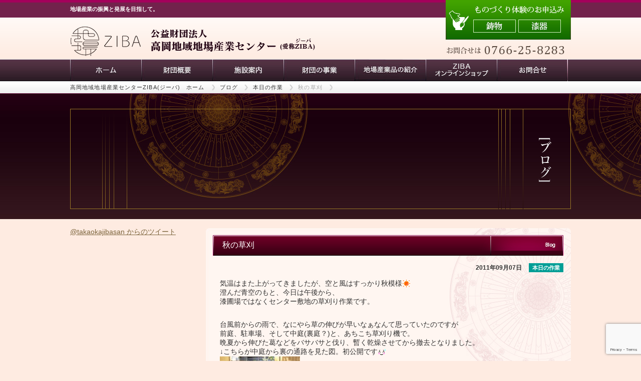

--- FILE ---
content_type: text/html; charset=UTF-8
request_url: https://www.takaokajibasan.or.jp/archives/2069
body_size: 13759
content:
<!DOCTYPE html>
<html dir="ltr" lang="ja">
<head>
<meta charset="UTF-8">
<title>秋の草刈 | 公益財団法人高岡地域地場産業センター公益財団法人高岡地域地場産業センター</title>
<link rel="apple-touch-icon" href="https://www.takaokajibasan.or.jp/wp/wp-content/themes/jibasan/images/touch-icon.png">
<link rel="shortcut icon" href="https://www.takaokajibasan.or.jp/wp/wp-content/themes/jibasan/images/favicon.ico">
<link rel="stylesheet" href="https://www.takaokajibasan.or.jp/wp/wp-content/themes/jibasan/style.css">
<link href="https://fonts.googleapis.com/earlyaccess/sawarabimincho.css" rel="stylesheet" />
<link rel="author" href="mailto:shop@takaokajibasan.or.jp">

		<!-- All in One SEO 4.9.2 - aioseo.com -->
	<meta name="robots" content="max-image-preview:large" />
	<meta name="author" content="公益財団法人高岡地域地場産業センター"/>
	<meta name="google-site-verification" content="NjrUqugbB5A1GBnyzuS7c79SCNF95FeqQEoi7P84sXI" />
	<link rel="canonical" href="https://www.takaokajibasan.or.jp/archives/2069" />
	<meta name="generator" content="All in One SEO (AIOSEO) 4.9.2" />

		<!-- Google tag (gtag.js) -->
<script async src="https://www.googletagmanager.com/gtag/js?id=G-SJPNGVQX5V"></script>
<script>
  window.dataLayer = window.dataLayer || [];
  function gtag(){dataLayer.push(arguments);}
  gtag('js', new Date());

  gtag('config', 'G-SJPNGVQX5V');
</script>
		<meta property="og:locale" content="ja_JP" />
		<meta property="og:site_name" content="公益財団法人高岡地域地場産業センター" />
		<meta property="og:type" content="article" />
		<meta property="og:title" content="秋の草刈 | 公益財団法人高岡地域地場産業センター" />
		<meta property="og:url" content="https://www.takaokajibasan.or.jp/archives/2069" />
		<meta property="article:published_time" content="2011-09-07T09:03:11+00:00" />
		<meta property="article:modified_time" content="2011-09-07T09:03:11+00:00" />
		<meta name="twitter:card" content="summary" />
		<meta name="twitter:site" content="@＠takaokajibasan" />
		<meta name="twitter:title" content="秋の草刈 | 公益財団法人高岡地域地場産業センター" />
		<meta name="twitter:creator" content="@＠takaokajibasan" />
		<script type="application/ld+json" class="aioseo-schema">
			{"@context":"https:\/\/schema.org","@graph":[{"@type":"Article","@id":"https:\/\/www.takaokajibasan.or.jp\/archives\/2069#article","name":"\u79cb\u306e\u8349\u5208 | \u516c\u76ca\u8ca1\u56e3\u6cd5\u4eba\u9ad8\u5ca1\u5730\u57df\u5730\u5834\u7523\u696d\u30bb\u30f3\u30bf\u30fc","headline":"\u79cb\u306e\u8349\u5208","author":{"@id":"https:\/\/www.takaokajibasan.or.jp\/archives\/author\/takaokajibasan_tess#author"},"publisher":{"@id":"https:\/\/www.takaokajibasan.or.jp\/#organization"},"image":{"@type":"ImageObject","url":"http:\/\/blog-imgs-1.fc2.com\/emoji\/2007-12-13\/197306.gif","@id":"https:\/\/www.takaokajibasan.or.jp\/archives\/2069\/#articleImage"},"datePublished":"2011-09-07T18:03:11+09:00","dateModified":"2011-09-07T18:03:11+09:00","inLanguage":"ja","mainEntityOfPage":{"@id":"https:\/\/www.takaokajibasan.or.jp\/archives\/2069#webpage"},"isPartOf":{"@id":"https:\/\/www.takaokajibasan.or.jp\/archives\/2069#webpage"},"articleSection":"\u672c\u65e5\u306e\u4f5c\u696d"},{"@type":"BreadcrumbList","@id":"https:\/\/www.takaokajibasan.or.jp\/archives\/2069#breadcrumblist","itemListElement":[{"@type":"ListItem","@id":"https:\/\/www.takaokajibasan.or.jp#listItem","position":1,"name":"\u30db\u30fc\u30e0","item":"https:\/\/www.takaokajibasan.or.jp","nextItem":{"@type":"ListItem","@id":"https:\/\/www.takaokajibasan.or.jp\/archives\/category\/blog#listItem","name":"\u30d6\u30ed\u30b0"}},{"@type":"ListItem","@id":"https:\/\/www.takaokajibasan.or.jp\/archives\/category\/blog#listItem","position":2,"name":"\u30d6\u30ed\u30b0","item":"https:\/\/www.takaokajibasan.or.jp\/archives\/category\/blog","nextItem":{"@type":"ListItem","@id":"https:\/\/www.takaokajibasan.or.jp\/archives\/category\/blog\/%e6%9c%ac%e6%97%a5%e3%81%ae%e4%bd%9c%e6%a5%ad#listItem","name":"\u672c\u65e5\u306e\u4f5c\u696d"},"previousItem":{"@type":"ListItem","@id":"https:\/\/www.takaokajibasan.or.jp#listItem","name":"\u30db\u30fc\u30e0"}},{"@type":"ListItem","@id":"https:\/\/www.takaokajibasan.or.jp\/archives\/category\/blog\/%e6%9c%ac%e6%97%a5%e3%81%ae%e4%bd%9c%e6%a5%ad#listItem","position":3,"name":"\u672c\u65e5\u306e\u4f5c\u696d","item":"https:\/\/www.takaokajibasan.or.jp\/archives\/category\/blog\/%e6%9c%ac%e6%97%a5%e3%81%ae%e4%bd%9c%e6%a5%ad","nextItem":{"@type":"ListItem","@id":"https:\/\/www.takaokajibasan.or.jp\/archives\/2069#listItem","name":"\u79cb\u306e\u8349\u5208"},"previousItem":{"@type":"ListItem","@id":"https:\/\/www.takaokajibasan.or.jp\/archives\/category\/blog#listItem","name":"\u30d6\u30ed\u30b0"}},{"@type":"ListItem","@id":"https:\/\/www.takaokajibasan.or.jp\/archives\/2069#listItem","position":4,"name":"\u79cb\u306e\u8349\u5208","previousItem":{"@type":"ListItem","@id":"https:\/\/www.takaokajibasan.or.jp\/archives\/category\/blog\/%e6%9c%ac%e6%97%a5%e3%81%ae%e4%bd%9c%e6%a5%ad#listItem","name":"\u672c\u65e5\u306e\u4f5c\u696d"}}]},{"@type":"Organization","@id":"https:\/\/www.takaokajibasan.or.jp\/#organization","name":"ZIBA\u3000\u516c\u76ca\u8ca1\u56e3\u6cd5\u4eba\u9ad8\u5ca1\u5730\u57df\u5730\u5834\u7523\u696d\u30bb\u30f3\u30bf\u30fc","description":"\u5730\u5834\u7523\u696d\u306e\u632f\u8208\u3068\u767a\u5c55\u3092\u76ee\u6307\u3057\u3066\u3002","url":"https:\/\/www.takaokajibasan.or.jp\/","telephone":"+81766258283","logo":{"@type":"ImageObject","url":"https:\/\/www.takaokajibasan.or.jp\/wp\/wp-content\/themes\/jibasan\/images\/share\/logo.png","@id":"https:\/\/www.takaokajibasan.or.jp\/archives\/2069\/#organizationLogo"},"image":{"@id":"https:\/\/www.takaokajibasan.or.jp\/archives\/2069\/#organizationLogo"},"sameAs":["https:\/\/twitter.com\/\uff20takaokajibasan"]},{"@type":"Person","@id":"https:\/\/www.takaokajibasan.or.jp\/archives\/author\/takaokajibasan_tess#author","url":"https:\/\/www.takaokajibasan.or.jp\/archives\/author\/takaokajibasan_tess","name":"\u516c\u76ca\u8ca1\u56e3\u6cd5\u4eba\u9ad8\u5ca1\u5730\u57df\u5730\u5834\u7523\u696d\u30bb\u30f3\u30bf\u30fc"},{"@type":"WebPage","@id":"https:\/\/www.takaokajibasan.or.jp\/archives\/2069#webpage","url":"https:\/\/www.takaokajibasan.or.jp\/archives\/2069","name":"\u79cb\u306e\u8349\u5208 | \u516c\u76ca\u8ca1\u56e3\u6cd5\u4eba\u9ad8\u5ca1\u5730\u57df\u5730\u5834\u7523\u696d\u30bb\u30f3\u30bf\u30fc","inLanguage":"ja","isPartOf":{"@id":"https:\/\/www.takaokajibasan.or.jp\/#website"},"breadcrumb":{"@id":"https:\/\/www.takaokajibasan.or.jp\/archives\/2069#breadcrumblist"},"author":{"@id":"https:\/\/www.takaokajibasan.or.jp\/archives\/author\/takaokajibasan_tess#author"},"creator":{"@id":"https:\/\/www.takaokajibasan.or.jp\/archives\/author\/takaokajibasan_tess#author"},"datePublished":"2011-09-07T18:03:11+09:00","dateModified":"2011-09-07T18:03:11+09:00"},{"@type":"WebSite","@id":"https:\/\/www.takaokajibasan.or.jp\/#website","url":"https:\/\/www.takaokajibasan.or.jp\/","name":"\u516c\u76ca\u8ca1\u56e3\u6cd5\u4eba\u9ad8\u5ca1\u5730\u57df\u5730\u5834\u7523\u696d\u30bb\u30f3\u30bf\u30fc","description":"\u5730\u5834\u7523\u696d\u306e\u632f\u8208\u3068\u767a\u5c55\u3092\u76ee\u6307\u3057\u3066\u3002","inLanguage":"ja","publisher":{"@id":"https:\/\/www.takaokajibasan.or.jp\/#organization"}}]}
		</script>
		<!-- All in One SEO -->

<style id='wp-img-auto-sizes-contain-inline-css' type='text/css'>
img:is([sizes=auto i],[sizes^="auto," i]){contain-intrinsic-size:3000px 1500px}
/*# sourceURL=wp-img-auto-sizes-contain-inline-css */
</style>
<style id='wp-block-library-inline-css' type='text/css'>
:root{--wp-block-synced-color:#7a00df;--wp-block-synced-color--rgb:122,0,223;--wp-bound-block-color:var(--wp-block-synced-color);--wp-editor-canvas-background:#ddd;--wp-admin-theme-color:#007cba;--wp-admin-theme-color--rgb:0,124,186;--wp-admin-theme-color-darker-10:#006ba1;--wp-admin-theme-color-darker-10--rgb:0,107,160.5;--wp-admin-theme-color-darker-20:#005a87;--wp-admin-theme-color-darker-20--rgb:0,90,135;--wp-admin-border-width-focus:2px}@media (min-resolution:192dpi){:root{--wp-admin-border-width-focus:1.5px}}.wp-element-button{cursor:pointer}:root .has-very-light-gray-background-color{background-color:#eee}:root .has-very-dark-gray-background-color{background-color:#313131}:root .has-very-light-gray-color{color:#eee}:root .has-very-dark-gray-color{color:#313131}:root .has-vivid-green-cyan-to-vivid-cyan-blue-gradient-background{background:linear-gradient(135deg,#00d084,#0693e3)}:root .has-purple-crush-gradient-background{background:linear-gradient(135deg,#34e2e4,#4721fb 50%,#ab1dfe)}:root .has-hazy-dawn-gradient-background{background:linear-gradient(135deg,#faaca8,#dad0ec)}:root .has-subdued-olive-gradient-background{background:linear-gradient(135deg,#fafae1,#67a671)}:root .has-atomic-cream-gradient-background{background:linear-gradient(135deg,#fdd79a,#004a59)}:root .has-nightshade-gradient-background{background:linear-gradient(135deg,#330968,#31cdcf)}:root .has-midnight-gradient-background{background:linear-gradient(135deg,#020381,#2874fc)}:root{--wp--preset--font-size--normal:16px;--wp--preset--font-size--huge:42px}.has-regular-font-size{font-size:1em}.has-larger-font-size{font-size:2.625em}.has-normal-font-size{font-size:var(--wp--preset--font-size--normal)}.has-huge-font-size{font-size:var(--wp--preset--font-size--huge)}.has-text-align-center{text-align:center}.has-text-align-left{text-align:left}.has-text-align-right{text-align:right}.has-fit-text{white-space:nowrap!important}#end-resizable-editor-section{display:none}.aligncenter{clear:both}.items-justified-left{justify-content:flex-start}.items-justified-center{justify-content:center}.items-justified-right{justify-content:flex-end}.items-justified-space-between{justify-content:space-between}.screen-reader-text{border:0;clip-path:inset(50%);height:1px;margin:-1px;overflow:hidden;padding:0;position:absolute;width:1px;word-wrap:normal!important}.screen-reader-text:focus{background-color:#ddd;clip-path:none;color:#444;display:block;font-size:1em;height:auto;left:5px;line-height:normal;padding:15px 23px 14px;text-decoration:none;top:5px;width:auto;z-index:100000}html :where(.has-border-color){border-style:solid}html :where([style*=border-top-color]){border-top-style:solid}html :where([style*=border-right-color]){border-right-style:solid}html :where([style*=border-bottom-color]){border-bottom-style:solid}html :where([style*=border-left-color]){border-left-style:solid}html :where([style*=border-width]){border-style:solid}html :where([style*=border-top-width]){border-top-style:solid}html :where([style*=border-right-width]){border-right-style:solid}html :where([style*=border-bottom-width]){border-bottom-style:solid}html :where([style*=border-left-width]){border-left-style:solid}html :where(img[class*=wp-image-]){height:auto;max-width:100%}:where(figure){margin:0 0 1em}html :where(.is-position-sticky){--wp-admin--admin-bar--position-offset:var(--wp-admin--admin-bar--height,0px)}@media screen and (max-width:600px){html :where(.is-position-sticky){--wp-admin--admin-bar--position-offset:0px}}

/*# sourceURL=wp-block-library-inline-css */
</style><style id='global-styles-inline-css' type='text/css'>
:root{--wp--preset--aspect-ratio--square: 1;--wp--preset--aspect-ratio--4-3: 4/3;--wp--preset--aspect-ratio--3-4: 3/4;--wp--preset--aspect-ratio--3-2: 3/2;--wp--preset--aspect-ratio--2-3: 2/3;--wp--preset--aspect-ratio--16-9: 16/9;--wp--preset--aspect-ratio--9-16: 9/16;--wp--preset--color--black: #000000;--wp--preset--color--cyan-bluish-gray: #abb8c3;--wp--preset--color--white: #ffffff;--wp--preset--color--pale-pink: #f78da7;--wp--preset--color--vivid-red: #cf2e2e;--wp--preset--color--luminous-vivid-orange: #ff6900;--wp--preset--color--luminous-vivid-amber: #fcb900;--wp--preset--color--light-green-cyan: #7bdcb5;--wp--preset--color--vivid-green-cyan: #00d084;--wp--preset--color--pale-cyan-blue: #8ed1fc;--wp--preset--color--vivid-cyan-blue: #0693e3;--wp--preset--color--vivid-purple: #9b51e0;--wp--preset--gradient--vivid-cyan-blue-to-vivid-purple: linear-gradient(135deg,rgb(6,147,227) 0%,rgb(155,81,224) 100%);--wp--preset--gradient--light-green-cyan-to-vivid-green-cyan: linear-gradient(135deg,rgb(122,220,180) 0%,rgb(0,208,130) 100%);--wp--preset--gradient--luminous-vivid-amber-to-luminous-vivid-orange: linear-gradient(135deg,rgb(252,185,0) 0%,rgb(255,105,0) 100%);--wp--preset--gradient--luminous-vivid-orange-to-vivid-red: linear-gradient(135deg,rgb(255,105,0) 0%,rgb(207,46,46) 100%);--wp--preset--gradient--very-light-gray-to-cyan-bluish-gray: linear-gradient(135deg,rgb(238,238,238) 0%,rgb(169,184,195) 100%);--wp--preset--gradient--cool-to-warm-spectrum: linear-gradient(135deg,rgb(74,234,220) 0%,rgb(151,120,209) 20%,rgb(207,42,186) 40%,rgb(238,44,130) 60%,rgb(251,105,98) 80%,rgb(254,248,76) 100%);--wp--preset--gradient--blush-light-purple: linear-gradient(135deg,rgb(255,206,236) 0%,rgb(152,150,240) 100%);--wp--preset--gradient--blush-bordeaux: linear-gradient(135deg,rgb(254,205,165) 0%,rgb(254,45,45) 50%,rgb(107,0,62) 100%);--wp--preset--gradient--luminous-dusk: linear-gradient(135deg,rgb(255,203,112) 0%,rgb(199,81,192) 50%,rgb(65,88,208) 100%);--wp--preset--gradient--pale-ocean: linear-gradient(135deg,rgb(255,245,203) 0%,rgb(182,227,212) 50%,rgb(51,167,181) 100%);--wp--preset--gradient--electric-grass: linear-gradient(135deg,rgb(202,248,128) 0%,rgb(113,206,126) 100%);--wp--preset--gradient--midnight: linear-gradient(135deg,rgb(2,3,129) 0%,rgb(40,116,252) 100%);--wp--preset--font-size--small: 13px;--wp--preset--font-size--medium: 20px;--wp--preset--font-size--large: 36px;--wp--preset--font-size--x-large: 42px;--wp--preset--spacing--20: 0.44rem;--wp--preset--spacing--30: 0.67rem;--wp--preset--spacing--40: 1rem;--wp--preset--spacing--50: 1.5rem;--wp--preset--spacing--60: 2.25rem;--wp--preset--spacing--70: 3.38rem;--wp--preset--spacing--80: 5.06rem;--wp--preset--shadow--natural: 6px 6px 9px rgba(0, 0, 0, 0.2);--wp--preset--shadow--deep: 12px 12px 50px rgba(0, 0, 0, 0.4);--wp--preset--shadow--sharp: 6px 6px 0px rgba(0, 0, 0, 0.2);--wp--preset--shadow--outlined: 6px 6px 0px -3px rgb(255, 255, 255), 6px 6px rgb(0, 0, 0);--wp--preset--shadow--crisp: 6px 6px 0px rgb(0, 0, 0);}:where(.is-layout-flex){gap: 0.5em;}:where(.is-layout-grid){gap: 0.5em;}body .is-layout-flex{display: flex;}.is-layout-flex{flex-wrap: wrap;align-items: center;}.is-layout-flex > :is(*, div){margin: 0;}body .is-layout-grid{display: grid;}.is-layout-grid > :is(*, div){margin: 0;}:where(.wp-block-columns.is-layout-flex){gap: 2em;}:where(.wp-block-columns.is-layout-grid){gap: 2em;}:where(.wp-block-post-template.is-layout-flex){gap: 1.25em;}:where(.wp-block-post-template.is-layout-grid){gap: 1.25em;}.has-black-color{color: var(--wp--preset--color--black) !important;}.has-cyan-bluish-gray-color{color: var(--wp--preset--color--cyan-bluish-gray) !important;}.has-white-color{color: var(--wp--preset--color--white) !important;}.has-pale-pink-color{color: var(--wp--preset--color--pale-pink) !important;}.has-vivid-red-color{color: var(--wp--preset--color--vivid-red) !important;}.has-luminous-vivid-orange-color{color: var(--wp--preset--color--luminous-vivid-orange) !important;}.has-luminous-vivid-amber-color{color: var(--wp--preset--color--luminous-vivid-amber) !important;}.has-light-green-cyan-color{color: var(--wp--preset--color--light-green-cyan) !important;}.has-vivid-green-cyan-color{color: var(--wp--preset--color--vivid-green-cyan) !important;}.has-pale-cyan-blue-color{color: var(--wp--preset--color--pale-cyan-blue) !important;}.has-vivid-cyan-blue-color{color: var(--wp--preset--color--vivid-cyan-blue) !important;}.has-vivid-purple-color{color: var(--wp--preset--color--vivid-purple) !important;}.has-black-background-color{background-color: var(--wp--preset--color--black) !important;}.has-cyan-bluish-gray-background-color{background-color: var(--wp--preset--color--cyan-bluish-gray) !important;}.has-white-background-color{background-color: var(--wp--preset--color--white) !important;}.has-pale-pink-background-color{background-color: var(--wp--preset--color--pale-pink) !important;}.has-vivid-red-background-color{background-color: var(--wp--preset--color--vivid-red) !important;}.has-luminous-vivid-orange-background-color{background-color: var(--wp--preset--color--luminous-vivid-orange) !important;}.has-luminous-vivid-amber-background-color{background-color: var(--wp--preset--color--luminous-vivid-amber) !important;}.has-light-green-cyan-background-color{background-color: var(--wp--preset--color--light-green-cyan) !important;}.has-vivid-green-cyan-background-color{background-color: var(--wp--preset--color--vivid-green-cyan) !important;}.has-pale-cyan-blue-background-color{background-color: var(--wp--preset--color--pale-cyan-blue) !important;}.has-vivid-cyan-blue-background-color{background-color: var(--wp--preset--color--vivid-cyan-blue) !important;}.has-vivid-purple-background-color{background-color: var(--wp--preset--color--vivid-purple) !important;}.has-black-border-color{border-color: var(--wp--preset--color--black) !important;}.has-cyan-bluish-gray-border-color{border-color: var(--wp--preset--color--cyan-bluish-gray) !important;}.has-white-border-color{border-color: var(--wp--preset--color--white) !important;}.has-pale-pink-border-color{border-color: var(--wp--preset--color--pale-pink) !important;}.has-vivid-red-border-color{border-color: var(--wp--preset--color--vivid-red) !important;}.has-luminous-vivid-orange-border-color{border-color: var(--wp--preset--color--luminous-vivid-orange) !important;}.has-luminous-vivid-amber-border-color{border-color: var(--wp--preset--color--luminous-vivid-amber) !important;}.has-light-green-cyan-border-color{border-color: var(--wp--preset--color--light-green-cyan) !important;}.has-vivid-green-cyan-border-color{border-color: var(--wp--preset--color--vivid-green-cyan) !important;}.has-pale-cyan-blue-border-color{border-color: var(--wp--preset--color--pale-cyan-blue) !important;}.has-vivid-cyan-blue-border-color{border-color: var(--wp--preset--color--vivid-cyan-blue) !important;}.has-vivid-purple-border-color{border-color: var(--wp--preset--color--vivid-purple) !important;}.has-vivid-cyan-blue-to-vivid-purple-gradient-background{background: var(--wp--preset--gradient--vivid-cyan-blue-to-vivid-purple) !important;}.has-light-green-cyan-to-vivid-green-cyan-gradient-background{background: var(--wp--preset--gradient--light-green-cyan-to-vivid-green-cyan) !important;}.has-luminous-vivid-amber-to-luminous-vivid-orange-gradient-background{background: var(--wp--preset--gradient--luminous-vivid-amber-to-luminous-vivid-orange) !important;}.has-luminous-vivid-orange-to-vivid-red-gradient-background{background: var(--wp--preset--gradient--luminous-vivid-orange-to-vivid-red) !important;}.has-very-light-gray-to-cyan-bluish-gray-gradient-background{background: var(--wp--preset--gradient--very-light-gray-to-cyan-bluish-gray) !important;}.has-cool-to-warm-spectrum-gradient-background{background: var(--wp--preset--gradient--cool-to-warm-spectrum) !important;}.has-blush-light-purple-gradient-background{background: var(--wp--preset--gradient--blush-light-purple) !important;}.has-blush-bordeaux-gradient-background{background: var(--wp--preset--gradient--blush-bordeaux) !important;}.has-luminous-dusk-gradient-background{background: var(--wp--preset--gradient--luminous-dusk) !important;}.has-pale-ocean-gradient-background{background: var(--wp--preset--gradient--pale-ocean) !important;}.has-electric-grass-gradient-background{background: var(--wp--preset--gradient--electric-grass) !important;}.has-midnight-gradient-background{background: var(--wp--preset--gradient--midnight) !important;}.has-small-font-size{font-size: var(--wp--preset--font-size--small) !important;}.has-medium-font-size{font-size: var(--wp--preset--font-size--medium) !important;}.has-large-font-size{font-size: var(--wp--preset--font-size--large) !important;}.has-x-large-font-size{font-size: var(--wp--preset--font-size--x-large) !important;}
/*# sourceURL=global-styles-inline-css */
</style>

<style id='classic-theme-styles-inline-css' type='text/css'>
/*! This file is auto-generated */
.wp-block-button__link{color:#fff;background-color:#32373c;border-radius:9999px;box-shadow:none;text-decoration:none;padding:calc(.667em + 2px) calc(1.333em + 2px);font-size:1.125em}.wp-block-file__button{background:#32373c;color:#fff;text-decoration:none}
/*# sourceURL=/wp-includes/css/classic-themes.min.css */
</style>
<link rel='stylesheet' id='contact-form-7-css' href='https://www.takaokajibasan.or.jp/wp/wp-content/plugins/contact-form-7/includes/css/styles.css' type='text/css' media='all' />
<link rel='stylesheet' id='mts_simple_booking_front-css' href='https://www.takaokajibasan.or.jp/wp/wp-content/plugins/mts-simple-booking/css/mtssb-front.css' type='text/css' media='all' />
<!--n2css--><!--n2js--><link rel="icon" href="https://www.takaokajibasan.or.jp/wp/wp-content/uploads/cropped-favicon-32x32.png" sizes="32x32" />
<link rel="icon" href="https://www.takaokajibasan.or.jp/wp/wp-content/uploads/cropped-favicon-192x192.png" sizes="192x192" />
<link rel="apple-touch-icon" href="https://www.takaokajibasan.or.jp/wp/wp-content/uploads/cropped-favicon-180x180.png" />
<meta name="msapplication-TileImage" content="https://www.takaokajibasan.or.jp/wp/wp-content/uploads/cropped-favicon-270x270.png" />
</head>

<body class="wp-singular post-template-default single single-post postid-2069 single-format-standard wp-theme-jibasan">
<div id="wrapper">
<!-- #header -->
<header id="header">
<h1>地場産業の振興と発展を目指して。</h1>
<h2><a href="https://www.takaokajibasan.or.jp/"><img src="https://www.takaokajibasan.or.jp/wp/wp-content/themes/jibasan/images/share/logo.png" alt="公益財団法人高岡地域地場産業センター(愛称ZIBAジーバ)" /></a></h2>
<div id="header_yoyaku">
<ul>
  <li class="taiken"><img src="https://www.takaokajibasan.or.jp/wp/wp-content/themes/jibasan/images/share/header_taiken.png" width="202" height="39" border="0" alt="ものづくり体験のお申込みはこちら" />
  <ul>
    <li><a href="https://www.takaokajibasan.or.jp/jigyo/jinzai/imonotaiken"><img src="https://www.takaokajibasan.or.jp/wp/wp-content/themes/jibasan/images/share/btn_header_imono.png" width="85" height="26" border="0" alt="鋳物" /></a></li>
    <li><a href="https://www.takaokajibasan.or.jp/jigyo/jinzai/shikkitaiken"><img src="https://www.takaokajibasan.or.jp/wp/wp-content/themes/jibasan/images/share/btn_header_shikki.png" width="85" height="26" border="0" alt="漆器" /></a></li>
  </ul></li>
  <li class="tel"><img src="https://www.takaokajibasan.or.jp/wp/wp-content/themes/jibasan/images/share/tel.gif" width="256" height="37" border="0" alt="お問合せは0766-25-8283" /></li>
</ul>
</div>
</header>
<!-- end #header -->
<!-- #global_nav -->
<nav id="global_nav" class="clearfix" role="navigation">
<ul><li id="menu-item-1374" class="menu-item menu-item-type-post_type menu-item-object-page menu-item-home menu-item-1374"><a href="https://www.takaokajibasan.or.jp/">ホーム</a></li>
<li id="menu-item-2584" class="menu-item menu-item-type-post_type menu-item-object-page menu-item-2584"><a href="https://www.takaokajibasan.or.jp/zaidan/rinen">財団概要</a></li>
<li id="menu-item-1375" class="menu-item menu-item-type-post_type menu-item-object-page menu-item-1375"><a href="https://www.takaokajibasan.or.jp/shisetsu">施設案内</a></li>
<li id="menu-item-2585" class="menu-item menu-item-type-post_type menu-item-object-page menu-item-2585"><a href="https://www.takaokajibasan.or.jp/jigyo/unei">財団の事業</a></li>
<li id="menu-item-1378" class="menu-item menu-item-type-post_type menu-item-object-page menu-item-1378"><a href="https://www.takaokajibasan.or.jp/products">地場産業品の紹介</a></li>
<li id="menu-item-3308" class="menu-item menu-item-type-custom menu-item-object-custom menu-item-3308"><a target="_blank" href="https://store.takaokajibasan.or.jp">ZIBAオンラインショップ</a></li>
<li id="menu-item-1373" class="menu-item menu-item-type-post_type menu-item-object-page menu-item-privacy-policy menu-item-1373"><a rel="privacy-policy" href="https://www.takaokajibasan.or.jp/form">お問い合わせ</a></li>
</ul></nav>
<!-- end #global_nav --><section id="pankuzu">
  <nav id="bread-crumb" class="bread_crumb">
	<ul>
		<li class="level-1 top"><a href="https://www.takaokajibasan.or.jp/">高岡地域地場産業センターZIBA(ジーバ)　ホーム</a></li>
		<li class="level-2 sub"><a href="https://www.takaokajibasan.or.jp/archives/category/blog">ブログ</a></li>
		<li class="level-3 sub"><a href="https://www.takaokajibasan.or.jp/archives/category/blog/%e6%9c%ac%e6%97%a5%e3%81%ae%e4%bd%9c%e6%a5%ad">本日の作業</a></li>
		<li class="level-4 sub tail current">秋の草刈</li>
	</ul>
</nav>
</section>
<!-- #pankuzu end -->
<section id="sub_image">
  <h1><img src="https://www.takaokajibasan.or.jp/wp/wp-content/themes/jibasan/images/contents/image_blog.gif" alt="ものづくりブログ"></h1>
</section>
<!-- #sub_image -->
<section id="container" class="clearfix">
  <section id="main" class="clearfix" role="main">
    <article class="entry-content">
      <h3 class="h3">
        秋の草刈      </h3>
            <p class="time">
        <time class="entry-date" datetime="2011-09-07">
          2011年09月07日        </time>
        <span class="ico_%e6%9c%ac%e6%97%a5%e3%81%ae%e4%bd%9c%e6%a5%ad">本日の作業</span></p>
      <div class="blog_content">
        <p>気温はまた上がってきましたが、空と風はすっかり秋模様<img decoding="async" src="http://blog-imgs-1.fc2.com/emoji/2007-12-13/197306.gif" alt="" border="0" style="border:0;" class="emoji"><br />
澄んだ青空のもと、今日は午後から、<br />
漆圃場ではなくセンター敷地の草刈り作業です。</p>
<p><span id="more-2069"></span><br />
台風前からの雨で、なにやら草の伸びが早いなぁなんて思っていたのですが<br />
前庭、駐車場、そして中庭(裏庭？)と、あちこち草刈り機で。<br />
晩夏から伸びた葛などをバサバサと伐り、暫く乾燥させてから撤去となりました。<br />
↓こちらが中庭から裏の通路を見た図。初公開です<img decoding="async" src="http://blog-imgs-1.fc2.com/emoji/2008-09-20/302346.gif" alt="" border="0" style="border:0;" class="emoji"><br />
<a href="http://www.takaokajibasan.or.jp/wp/wp-content/uploads/blog/CIMG9990.jpg" target="_blank"><img decoding="async" src="http://www.takaokajibasan.or.jp/wp/wp-content/uploads/blog/CIMG9990s.jpg" alt="CIMG9990.jpg" border="0" width="160" height="120" /></a><br />
ふだんお客さまのお目に入る場所ではありませんが、根っこを採集すると<br />
何人分かの葛饅頭くらいは作れるのでは…なんて思うくらい<br />
葛がびっしり生えていました…<br />
上の写真を撮ったポイント(中庭大)から反対側(中庭小)を見ますと<br />
こちらは葛ではなくて竹(多分メダケです)が生えています。<br />
なんでこんな、地下茎で広がるものばっかりあるんでしょうか<img decoding="async" src="http://blog-imgs-1.fc2.com/emoji/2008-01-27/213866.gif" alt="" border="0" style="border:0;" class="emoji"><br />
↓写真は根っこごと採ろうかと試みているうちの若手スタッフです。<br />
<a href="http://www.takaokajibasan.or.jp/wp/wp-content/uploads/blog/CIMG9988.jpg" target="_blank"><img decoding="async" src="http://www.takaokajibasan.or.jp/wp/wp-content/uploads/blog/CIMG9988s.jpg" alt="CIMG9988.jpg" border="0" width="160" height="120" /></a><br />
ところで中庭には、小ぶりな毛虫が発生中(画像公開自主規制)<img decoding="async" src="http://blog-imgs-1.fc2.com/emoji/2007-10-29/180554.gif" alt="" border="0" style="border:0;" class="emoji"><br />
よく見ると、竹の一部が白っぽくなっていて、どうもタケノホソクロバでは…<br />
ということで、本日あわせて駆除作業も行いました。<br />
中庭は燈籠など外置きのお品を展示するエリアで、<br />
お客さまに散策していただくような場所ではないので、まだ良かったです。<br />
（表側に竹・笹類はありません。念のため)<br />
秋は毛虫、蜂、毒蛾等々、意外と虫の被害があるようですね。<br />
ちょっと触れてしまうだけでもかぶれたりする虫もいるようですので<br />
皆さまもどうぞ、お庭やお出かけ先などで、ふとした拍子に<br />
刺されたりなさらないようお気をつけくださいね。</p>
              </div>
    </article>
  </section>
  <!-- #main -->
  <section id="sidebar">
  <div id="secondary" class="widget-area">

  <a class="twitter-timeline"  href="https://twitter.com/takaokajibasan"  data-widget-id="381690556255973376">@takaokajibasan からのツイート</a>
<script>!function(d,s,id){var js,fjs=d.getElementsByTagName(s)[0],p=/^http:/.test(d.location)?'http':'https';if(!d.getElementById(id)){js=d.createElement(s);js.id=id;js.src=p+"://platform.twitter.com/widgets.js";fjs.parentNode.insertBefore(js,fjs);}}(document,"script","twitter-wjs");</script>
<iframe src="https://www.facebook.com/plugins/page.php?href=https%3A%2F%2Fwww.facebook.com%2F%25E9%25AB%2598%25E5%25B2%25A1%25E5%259C%25B0%25E5%259F%259F%25E5%259C%25B0%25E5%25A0%25B4%25E7%2594%25A3%25E6%25A5%25AD%25E3%2582%25BB%25E3%2583%25B3%25E3%2582%25BF%25E3%2583%25BC-201531876561360%2F&tabs=timeline&width=225px&height=500&small_header=false&adapt_container_width=true&hide_cover=false&show_facepile=false&appId" width="225px" height="500" style="border:none;overflow:hidden" scrolling="no" frameborder="0" allowTransparency="true"></iframe>
    <aside id="search-2" class="widget-container widget_search"><form role="search" method="get" id="searchform" class="searchform" action="https://www.takaokajibasan.or.jp/">
				<div>
					<label class="screen-reader-text" for="s">検索:</label>
					<input type="text" value="" name="s" id="s" />
					<input type="submit" id="searchsubmit" value="検索" />
				</div>
			</form></aside>
		<aside id="recent-posts-2" class="widget-container widget_recent_entries">
		<h1 class="widget-title">最近の投稿</h1>
		<ul>
											<li>
					<a href="https://www.takaokajibasan.or.jp/archives/5860">新年のご挨拶と干支人形【午】プレゼントのお知らせ【1/4より】</a>
									</li>
											<li>
					<a href="https://www.takaokajibasan.or.jp/archives/5823">年末年始休業のお知らせ</a>
									</li>
											<li>
					<a href="https://www.takaokajibasan.or.jp/archives/5690">漆器に模様付け体験開催のお知らせ[1/11(土)～12(日)なべ祭り]</a>
									</li>
											<li>
					<a href="https://www.takaokajibasan.or.jp/archives/5711">高岡地域地場産業センター跡地等の利活用に係る公募型プロポーザル実施について</a>
									</li>
											<li>
					<a href="https://www.takaokajibasan.or.jp/archives/5627">地場産業センターフェアのお知らせ</a>
									</li>
					</ul>

		</aside><aside id="archives-2" class="widget-container widget_archive"><h1 class="widget-title">アーカイブ</h1>		<label class="screen-reader-text" for="archives-dropdown-2">アーカイブ</label>
		<select id="archives-dropdown-2" name="archive-dropdown">
			
			<option value="">月を選択</option>
				<option value='https://www.takaokajibasan.or.jp/archives/date/2026/01'> 2026年1月 </option>
	<option value='https://www.takaokajibasan.or.jp/archives/date/2025/12'> 2025年12月 </option>
	<option value='https://www.takaokajibasan.or.jp/archives/date/2025/10'> 2025年10月 </option>
	<option value='https://www.takaokajibasan.or.jp/archives/date/2025/09'> 2025年9月 </option>
	<option value='https://www.takaokajibasan.or.jp/archives/date/2025/08'> 2025年8月 </option>
	<option value='https://www.takaokajibasan.or.jp/archives/date/2025/07'> 2025年7月 </option>
	<option value='https://www.takaokajibasan.or.jp/archives/date/2025/06'> 2025年6月 </option>
	<option value='https://www.takaokajibasan.or.jp/archives/date/2025/04'> 2025年4月 </option>
	<option value='https://www.takaokajibasan.or.jp/archives/date/2025/03'> 2025年3月 </option>
	<option value='https://www.takaokajibasan.or.jp/archives/date/2025/02'> 2025年2月 </option>
	<option value='https://www.takaokajibasan.or.jp/archives/date/2025/01'> 2025年1月 </option>
	<option value='https://www.takaokajibasan.or.jp/archives/date/2024/12'> 2024年12月 </option>
	<option value='https://www.takaokajibasan.or.jp/archives/date/2024/11'> 2024年11月 </option>
	<option value='https://www.takaokajibasan.or.jp/archives/date/2024/10'> 2024年10月 </option>
	<option value='https://www.takaokajibasan.or.jp/archives/date/2024/09'> 2024年9月 </option>
	<option value='https://www.takaokajibasan.or.jp/archives/date/2024/08'> 2024年8月 </option>
	<option value='https://www.takaokajibasan.or.jp/archives/date/2024/07'> 2024年7月 </option>
	<option value='https://www.takaokajibasan.or.jp/archives/date/2024/05'> 2024年5月 </option>
	<option value='https://www.takaokajibasan.or.jp/archives/date/2024/04'> 2024年4月 </option>
	<option value='https://www.takaokajibasan.or.jp/archives/date/2024/03'> 2024年3月 </option>
	<option value='https://www.takaokajibasan.or.jp/archives/date/2024/02'> 2024年2月 </option>
	<option value='https://www.takaokajibasan.or.jp/archives/date/2024/01'> 2024年1月 </option>
	<option value='https://www.takaokajibasan.or.jp/archives/date/2023/12'> 2023年12月 </option>
	<option value='https://www.takaokajibasan.or.jp/archives/date/2023/11'> 2023年11月 </option>
	<option value='https://www.takaokajibasan.or.jp/archives/date/2023/10'> 2023年10月 </option>
	<option value='https://www.takaokajibasan.or.jp/archives/date/2023/09'> 2023年9月 </option>
	<option value='https://www.takaokajibasan.or.jp/archives/date/2023/08'> 2023年8月 </option>
	<option value='https://www.takaokajibasan.or.jp/archives/date/2023/07'> 2023年7月 </option>
	<option value='https://www.takaokajibasan.or.jp/archives/date/2023/06'> 2023年6月 </option>
	<option value='https://www.takaokajibasan.or.jp/archives/date/2023/04'> 2023年4月 </option>
	<option value='https://www.takaokajibasan.or.jp/archives/date/2023/03'> 2023年3月 </option>
	<option value='https://www.takaokajibasan.or.jp/archives/date/2023/02'> 2023年2月 </option>
	<option value='https://www.takaokajibasan.or.jp/archives/date/2023/01'> 2023年1月 </option>
	<option value='https://www.takaokajibasan.or.jp/archives/date/2022/12'> 2022年12月 </option>
	<option value='https://www.takaokajibasan.or.jp/archives/date/2022/10'> 2022年10月 </option>
	<option value='https://www.takaokajibasan.or.jp/archives/date/2022/09'> 2022年9月 </option>
	<option value='https://www.takaokajibasan.or.jp/archives/date/2022/08'> 2022年8月 </option>
	<option value='https://www.takaokajibasan.or.jp/archives/date/2022/07'> 2022年7月 </option>
	<option value='https://www.takaokajibasan.or.jp/archives/date/2022/06'> 2022年6月 </option>
	<option value='https://www.takaokajibasan.or.jp/archives/date/2022/04'> 2022年4月 </option>
	<option value='https://www.takaokajibasan.or.jp/archives/date/2022/03'> 2022年3月 </option>
	<option value='https://www.takaokajibasan.or.jp/archives/date/2022/02'> 2022年2月 </option>
	<option value='https://www.takaokajibasan.or.jp/archives/date/2022/01'> 2022年1月 </option>
	<option value='https://www.takaokajibasan.or.jp/archives/date/2021/12'> 2021年12月 </option>
	<option value='https://www.takaokajibasan.or.jp/archives/date/2021/10'> 2021年10月 </option>
	<option value='https://www.takaokajibasan.or.jp/archives/date/2021/09'> 2021年9月 </option>
	<option value='https://www.takaokajibasan.or.jp/archives/date/2021/08'> 2021年8月 </option>
	<option value='https://www.takaokajibasan.or.jp/archives/date/2021/06'> 2021年6月 </option>
	<option value='https://www.takaokajibasan.or.jp/archives/date/2021/05'> 2021年5月 </option>
	<option value='https://www.takaokajibasan.or.jp/archives/date/2021/04'> 2021年4月 </option>
	<option value='https://www.takaokajibasan.or.jp/archives/date/2021/03'> 2021年3月 </option>
	<option value='https://www.takaokajibasan.or.jp/archives/date/2021/02'> 2021年2月 </option>
	<option value='https://www.takaokajibasan.or.jp/archives/date/2021/01'> 2021年1月 </option>
	<option value='https://www.takaokajibasan.or.jp/archives/date/2020/12'> 2020年12月 </option>
	<option value='https://www.takaokajibasan.or.jp/archives/date/2020/09'> 2020年9月 </option>
	<option value='https://www.takaokajibasan.or.jp/archives/date/2020/08'> 2020年8月 </option>
	<option value='https://www.takaokajibasan.or.jp/archives/date/2020/05'> 2020年5月 </option>
	<option value='https://www.takaokajibasan.or.jp/archives/date/2020/04'> 2020年4月 </option>
	<option value='https://www.takaokajibasan.or.jp/archives/date/2020/02'> 2020年2月 </option>
	<option value='https://www.takaokajibasan.or.jp/archives/date/2020/01'> 2020年1月 </option>
	<option value='https://www.takaokajibasan.or.jp/archives/date/2019/12'> 2019年12月 </option>
	<option value='https://www.takaokajibasan.or.jp/archives/date/2019/10'> 2019年10月 </option>
	<option value='https://www.takaokajibasan.or.jp/archives/date/2019/09'> 2019年9月 </option>
	<option value='https://www.takaokajibasan.or.jp/archives/date/2019/07'> 2019年7月 </option>
	<option value='https://www.takaokajibasan.or.jp/archives/date/2019/06'> 2019年6月 </option>
	<option value='https://www.takaokajibasan.or.jp/archives/date/2019/04'> 2019年4月 </option>
	<option value='https://www.takaokajibasan.or.jp/archives/date/2019/03'> 2019年3月 </option>
	<option value='https://www.takaokajibasan.or.jp/archives/date/2019/02'> 2019年2月 </option>
	<option value='https://www.takaokajibasan.or.jp/archives/date/2018/12'> 2018年12月 </option>
	<option value='https://www.takaokajibasan.or.jp/archives/date/2018/11'> 2018年11月 </option>
	<option value='https://www.takaokajibasan.or.jp/archives/date/2018/10'> 2018年10月 </option>
	<option value='https://www.takaokajibasan.or.jp/archives/date/2018/07'> 2018年7月 </option>
	<option value='https://www.takaokajibasan.or.jp/archives/date/2018/05'> 2018年5月 </option>
	<option value='https://www.takaokajibasan.or.jp/archives/date/2018/04'> 2018年4月 </option>
	<option value='https://www.takaokajibasan.or.jp/archives/date/2018/03'> 2018年3月 </option>
	<option value='https://www.takaokajibasan.or.jp/archives/date/2018/02'> 2018年2月 </option>
	<option value='https://www.takaokajibasan.or.jp/archives/date/2018/01'> 2018年1月 </option>
	<option value='https://www.takaokajibasan.or.jp/archives/date/2017/12'> 2017年12月 </option>
	<option value='https://www.takaokajibasan.or.jp/archives/date/2017/11'> 2017年11月 </option>
	<option value='https://www.takaokajibasan.or.jp/archives/date/2017/10'> 2017年10月 </option>
	<option value='https://www.takaokajibasan.or.jp/archives/date/2017/06'> 2017年6月 </option>
	<option value='https://www.takaokajibasan.or.jp/archives/date/2017/04'> 2017年4月 </option>
	<option value='https://www.takaokajibasan.or.jp/archives/date/2017/02'> 2017年2月 </option>
	<option value='https://www.takaokajibasan.or.jp/archives/date/2016/12'> 2016年12月 </option>
	<option value='https://www.takaokajibasan.or.jp/archives/date/2016/11'> 2016年11月 </option>
	<option value='https://www.takaokajibasan.or.jp/archives/date/2016/10'> 2016年10月 </option>
	<option value='https://www.takaokajibasan.or.jp/archives/date/2016/08'> 2016年8月 </option>
	<option value='https://www.takaokajibasan.or.jp/archives/date/2016/06'> 2016年6月 </option>
	<option value='https://www.takaokajibasan.or.jp/archives/date/2016/05'> 2016年5月 </option>
	<option value='https://www.takaokajibasan.or.jp/archives/date/2016/01'> 2016年1月 </option>
	<option value='https://www.takaokajibasan.or.jp/archives/date/2015/08'> 2015年8月 </option>
	<option value='https://www.takaokajibasan.or.jp/archives/date/2015/04'> 2015年4月 </option>
	<option value='https://www.takaokajibasan.or.jp/archives/date/2015/01'> 2015年1月 </option>
	<option value='https://www.takaokajibasan.or.jp/archives/date/2014/12'> 2014年12月 </option>
	<option value='https://www.takaokajibasan.or.jp/archives/date/2014/11'> 2014年11月 </option>
	<option value='https://www.takaokajibasan.or.jp/archives/date/2014/10'> 2014年10月 </option>
	<option value='https://www.takaokajibasan.or.jp/archives/date/2014/03'> 2014年3月 </option>
	<option value='https://www.takaokajibasan.or.jp/archives/date/2014/02'> 2014年2月 </option>
	<option value='https://www.takaokajibasan.or.jp/archives/date/2014/01'> 2014年1月 </option>
	<option value='https://www.takaokajibasan.or.jp/archives/date/2013/12'> 2013年12月 </option>
	<option value='https://www.takaokajibasan.or.jp/archives/date/2013/11'> 2013年11月 </option>
	<option value='https://www.takaokajibasan.or.jp/archives/date/2013/10'> 2013年10月 </option>
	<option value='https://www.takaokajibasan.or.jp/archives/date/2013/09'> 2013年9月 </option>
	<option value='https://www.takaokajibasan.or.jp/archives/date/2013/08'> 2013年8月 </option>
	<option value='https://www.takaokajibasan.or.jp/archives/date/2013/07'> 2013年7月 </option>
	<option value='https://www.takaokajibasan.or.jp/archives/date/2013/06'> 2013年6月 </option>
	<option value='https://www.takaokajibasan.or.jp/archives/date/2013/05'> 2013年5月 </option>
	<option value='https://www.takaokajibasan.or.jp/archives/date/2013/04'> 2013年4月 </option>
	<option value='https://www.takaokajibasan.or.jp/archives/date/2013/03'> 2013年3月 </option>
	<option value='https://www.takaokajibasan.or.jp/archives/date/2013/02'> 2013年2月 </option>
	<option value='https://www.takaokajibasan.or.jp/archives/date/2013/01'> 2013年1月 </option>
	<option value='https://www.takaokajibasan.or.jp/archives/date/2012/12'> 2012年12月 </option>
	<option value='https://www.takaokajibasan.or.jp/archives/date/2012/11'> 2012年11月 </option>
	<option value='https://www.takaokajibasan.or.jp/archives/date/2012/10'> 2012年10月 </option>
	<option value='https://www.takaokajibasan.or.jp/archives/date/2012/09'> 2012年9月 </option>
	<option value='https://www.takaokajibasan.or.jp/archives/date/2012/08'> 2012年8月 </option>
	<option value='https://www.takaokajibasan.or.jp/archives/date/2012/07'> 2012年7月 </option>
	<option value='https://www.takaokajibasan.or.jp/archives/date/2012/06'> 2012年6月 </option>
	<option value='https://www.takaokajibasan.or.jp/archives/date/2012/05'> 2012年5月 </option>
	<option value='https://www.takaokajibasan.or.jp/archives/date/2012/04'> 2012年4月 </option>
	<option value='https://www.takaokajibasan.or.jp/archives/date/2012/03'> 2012年3月 </option>
	<option value='https://www.takaokajibasan.or.jp/archives/date/2012/02'> 2012年2月 </option>
	<option value='https://www.takaokajibasan.or.jp/archives/date/2012/01'> 2012年1月 </option>
	<option value='https://www.takaokajibasan.or.jp/archives/date/2011/12'> 2011年12月 </option>
	<option value='https://www.takaokajibasan.or.jp/archives/date/2011/11'> 2011年11月 </option>
	<option value='https://www.takaokajibasan.or.jp/archives/date/2011/10'> 2011年10月 </option>
	<option value='https://www.takaokajibasan.or.jp/archives/date/2011/09'> 2011年9月 </option>
	<option value='https://www.takaokajibasan.or.jp/archives/date/2011/08'> 2011年8月 </option>
	<option value='https://www.takaokajibasan.or.jp/archives/date/2011/07'> 2011年7月 </option>
	<option value='https://www.takaokajibasan.or.jp/archives/date/2011/06'> 2011年6月 </option>
	<option value='https://www.takaokajibasan.or.jp/archives/date/2011/05'> 2011年5月 </option>

		</select>

			<script type="text/javascript">
/* <![CDATA[ */

( ( dropdownId ) => {
	const dropdown = document.getElementById( dropdownId );
	function onSelectChange() {
		setTimeout( () => {
			if ( 'escape' === dropdown.dataset.lastkey ) {
				return;
			}
			if ( dropdown.value ) {
				document.location.href = dropdown.value;
			}
		}, 250 );
	}
	function onKeyUp( event ) {
		if ( 'Escape' === event.key ) {
			dropdown.dataset.lastkey = 'escape';
		} else {
			delete dropdown.dataset.lastkey;
		}
	}
	function onClick() {
		delete dropdown.dataset.lastkey;
	}
	dropdown.addEventListener( 'keyup', onKeyUp );
	dropdown.addEventListener( 'click', onClick );
	dropdown.addEventListener( 'change', onSelectChange );
})( "archives-dropdown-2" );

//# sourceURL=WP_Widget_Archives%3A%3Awidget
/* ]]> */
</script>
</aside><aside id="categories-2" class="widget-container widget_categories"><h1 class="widget-title">カテゴリー</h1><form action="https://www.takaokajibasan.or.jp" method="get"><label class="screen-reader-text" for="cat">カテゴリー</label><select  name='cat' id='cat' class='postform'>
	<option value='-1'>カテゴリーを選択</option>
	<option class="level-0" value="5">お知らせ</option>
	<option class="level-0" value="2">ブログ</option>
	<option class="level-1" value="3">&nbsp;&nbsp;&nbsp;D.front情報</option>
	<option class="level-1" value="4">&nbsp;&nbsp;&nbsp;HP更新状況</option>
	<option class="level-1" value="6">&nbsp;&nbsp;&nbsp;その他いろいろ</option>
	<option class="level-1" value="7">&nbsp;&nbsp;&nbsp;伝統的工芸品</option>
	<option class="level-2" value="21">&nbsp;&nbsp;&nbsp;&nbsp;&nbsp;&nbsp;井波彫刻</option>
	<option class="level-2" value="9">&nbsp;&nbsp;&nbsp;&nbsp;&nbsp;&nbsp;庄川挽物木地</option>
	<option class="level-2" value="16">&nbsp;&nbsp;&nbsp;&nbsp;&nbsp;&nbsp;越中和紙</option>
	<option class="level-2" value="27">&nbsp;&nbsp;&nbsp;&nbsp;&nbsp;&nbsp;越中福岡の菅笠</option>
	<option class="level-2" value="18">&nbsp;&nbsp;&nbsp;&nbsp;&nbsp;&nbsp;高岡漆器</option>
	<option class="level-2" value="19">&nbsp;&nbsp;&nbsp;&nbsp;&nbsp;&nbsp;高岡銅器</option>
	<option class="level-1" value="8">&nbsp;&nbsp;&nbsp;体験教室</option>
	<option class="level-2" value="20">&nbsp;&nbsp;&nbsp;&nbsp;&nbsp;&nbsp;ものづくり・デザイン科</option>
	<option class="level-2" value="17">&nbsp;&nbsp;&nbsp;&nbsp;&nbsp;&nbsp;鋳物製作体験</option>
	<option class="level-1" value="10">&nbsp;&nbsp;&nbsp;文化財の修理修復</option>
	<option class="level-1" value="11">&nbsp;&nbsp;&nbsp;施設情報</option>
	<option class="level-1" value="12">&nbsp;&nbsp;&nbsp;旅行等でお立ち寄りの皆さまへ</option>
	<option class="level-1" value="13">&nbsp;&nbsp;&nbsp;本日の作業</option>
	<option class="level-1" value="14">&nbsp;&nbsp;&nbsp;本館展示場情報</option>
	<option class="level-2" value="26">&nbsp;&nbsp;&nbsp;&nbsp;&nbsp;&nbsp;オンラインショップ</option>
	<option class="level-1" value="15">&nbsp;&nbsp;&nbsp;法人からのお知らせ</option>
	<option class="level-0" value="1">未分類</option>
</select>
</form><script type="text/javascript">
/* <![CDATA[ */

( ( dropdownId ) => {
	const dropdown = document.getElementById( dropdownId );
	function onSelectChange() {
		setTimeout( () => {
			if ( 'escape' === dropdown.dataset.lastkey ) {
				return;
			}
			if ( dropdown.value && parseInt( dropdown.value ) > 0 && dropdown instanceof HTMLSelectElement ) {
				dropdown.parentElement.submit();
			}
		}, 250 );
	}
	function onKeyUp( event ) {
		if ( 'Escape' === event.key ) {
			dropdown.dataset.lastkey = 'escape';
		} else {
			delete dropdown.dataset.lastkey;
		}
	}
	function onClick() {
		delete dropdown.dataset.lastkey;
	}
	dropdown.addEventListener( 'keyup', onKeyUp );
	dropdown.addEventListener( 'click', onClick );
	dropdown.addEventListener( 'change', onSelectChange );
})( "cat" );

//# sourceURL=WP_Widget_Categories%3A%3Awidget
/* ]]> */
</script>
</aside>      </div><!-- end #secondary -->
  <div id="primary" class="widget-area">
    <h3><img src="https://www.takaokajibasan.or.jp/wp/wp-content/themes/jibasan/images/side/title_gaiyo.gif" width="225" height="40" alt="財団概要" /></h3>
    <ul>
      <li><a href="https://www.takaokajibasan.or.jp/zaidan/rinen"><img src="https://www.takaokajibasan.or.jp/wp/wp-content/themes/jibasan/images/side/btn_rinen_off.gif" width="209" height="31" alt="財団の理念" /></a></li>
      <li><a href="https://www.takaokajibasan.or.jp/zaidan/gaiyo"><img src="https://www.takaokajibasan.or.jp/wp/wp-content/themes/jibasan/images/side/btn_gaiyo_off.gif" width="209" height="30" alt="財団概要" /></a></li>
      
      <li><a href="https://www.takaokajibasan.or.jp/zaidan/keikaku"><img src="https://www.takaokajibasan.or.jp/wp/wp-content/themes/jibasan/images/side/btn_keikaku_off.gif" width="209" height="30" alt="事業計画" /></a></li>
      <li><a href="https://www.takaokajibasan.or.jp/zaidan/enkaku"><img src="https://www.takaokajibasan.or.jp/wp/wp-content/themes/jibasan/images/side/btn_enkaku_off.gif" width="209" height="30" alt="財団沿革" /></a></li>
    </ul>
    <h3><img src="https://www.takaokajibasan.or.jp/wp/wp-content/themes/jibasan/images/side/title_shisetsu.gif" width="225" height="40" alt="施設案内" /></h3>
    <ul>
      <li><a href="https://www.takaokajibasan.or.jp/shisetsu"><img src="https://www.takaokajibasan.or.jp/wp/wp-content/themes/jibasan/images/side/btn_honkan_off.gif" width="209" height="30" alt="本館" /></a></li>
    </ul>
    <h3><img src="https://www.takaokajibasan.or.jp/wp/wp-content/themes/jibasan/images/side/title_jigyo.gif" width="225" height="40" alt="財団の事業" /></h3>
    <ul>
      <li><a href="https://www.takaokajibasan.or.jp/jigyo/unei"><img src="https://www.takaokajibasan.or.jp/wp/wp-content/themes/jibasan/images/side/btn_shisetsu_off.gif" width="209" height="30" alt="施設運営" /></a></li>
      <li><a href="https://www.takaokajibasan.or.jp/jigyo/fukyu"><img src="https://www.takaokajibasan.or.jp/wp/wp-content/themes/jibasan/images/side/btn_fukyu_off.gif" width="209" height="30" alt="普及開拓" /></a></li>
      <li><a href="https://www.takaokajibasan.or.jp/jigyo/jinzai"><img src="https://www.takaokajibasan.or.jp/wp/wp-content/themes/jibasan/images/side/btn_jinzai_off.gif" width="209" height="30" alt="人材育成" /></a></li>
      <li><a href="https://www.takaokajibasan.or.jp/jigyo/shien"><img src="https://www.takaokajibasan.or.jp/wp/wp-content/themes/jibasan/images/side/btn_shien_off.gif" width="209" height="30" alt="産業支援" /></a></li>
      <li><a href="https://www.takaokajibasan.or.jp/jigyo/keisyo"><img src="https://www.takaokajibasan.or.jp/wp/wp-content/themes/jibasan/images/side/btn_keisyo_off.gif" width="209" height="30" alt="技術継承" /></a></li>
    </ul>
    <h3><img src="https://www.takaokajibasan.or.jp/wp/wp-content/themes/jibasan/images/side/title_products.gif" width="225" height="40" alt="地場産業品の紹介" /></h3>
    <ul>
      <li><a href="https://www.takaokajibasan.or.jp/products"><img src="https://www.takaokajibasan.or.jp/wp/wp-content/themes/jibasan/images/side/btn_tdouki_off.gif" width="209" height="30" alt="高岡銅器" /></a></li>
      <li><a href="https://www.takaokajibasan.or.jp/products#takaoka_shikki"><img src="https://www.takaokajibasan.or.jp/wp/wp-content/themes/jibasan/images/side/btn_tshikki_off.gif" width="209" height="30" alt="高岡漆器" /></a></li>
      <li><a href="https://www.takaokajibasan.or.jp/products#inami_chokoku"><img src="https://www.takaokajibasan.or.jp/wp/wp-content/themes/jibasan/images/side/btn_ichokoku_off.gif" width="209" height="30" alt="井波彫刻" /></a></li>
      <li><a href="https://www.takaokajibasan.or.jp/products#ettyu_washi"><img src="https://www.takaokajibasan.or.jp/wp/wp-content/themes/jibasan/images/side/btn_ewashi_off.gif" width="209" height="30" alt="越中和紙" /></a></li>
      <li><a href="https://www.takaokajibasan.or.jp/products#shogawa_hikimono"><img src="https://www.takaokajibasan.or.jp/wp/wp-content/themes/jibasan/images/side/btn_shikimono_off.gif" width="209" height="30" alt="庄川挽物" /></a></li>
      <li><a href="https://www.takaokajibasan.or.jp/products#fukuoka_sugegasa"><img src="https://www.takaokajibasan.or.jp/wp/wp-content/themes/jibasan/images/side/btn_fsugegasa_off.gif" width="209" height="30" alt="越中福岡の菅笠" /></a></li>
    </ul>
    <p class="blog"><a href="https://www.takaokajibasan.or.jp/blog"><img src="https://www.takaokajibasan.or.jp/wp/wp-content/themes/jibasan/images/side/bnr_blog.jpg" width="224" height="162" border="0" alt="ものづくり＋ブログ" /></a></p><p class="blog"><a href="https://store.takaokajibasan.or.jp" target="_blank"><img src="https://www.takaokajibasan.or.jp/wp/wp-content/themes/jibasan/images/side/bnr_shop_250321.png" width="225" height="260" border="0" alt="ZIBAオンラインショップ" /></a><br /><strong><span class="f11">地域の伝統工芸品等を取り扱っております。全国発送承ります。特別注文品の制作注文も承っております。</span></strong></p>
    <h3><img src="https://www.takaokajibasan.or.jp/wp/wp-content/themes/jibasan/images/side/title_links.gif" width="225" height="40" border="0" alt="Links" /></h3>
    <div class="box_links">
    <dl>
      <dt><a href="https://toyamakogei.com/" target="_blank"><img src="https://www.takaokajibasan.or.jp/wp/wp-content/themes/jibasan/images/side/bnr_kogeishi.gif" width="200" height="80" border="0" alt="富山県伝統工芸士会" /></a></dt>
      <dd>富山県内の各工芸品ごとに伝統工芸士会を組織し、会員の技術の向上・研鑽に対する取り組みや、お子さんから大人の方までを対象にした体験教室などの普及活動を行っています。
      <p class="right"><img src="https://www.takaokajibasan.or.jp/wp/wp-content/themes/jibasan/images/share/arw.gif" width="8" height="7" border="0" alt="-" /><a href="https://toyamakogei.com/" target="_blank">詳細を見る</a></p></dd>
      <dt><a href="https://www.suncenter.co.jp/takaoka/ex/tmte/index.html" target="_blank"><img src="https://www.takaokajibasan.or.jp/wp/wp-content/themes/jibasan/images/side/bnr_hyaka.gif" width="200" height="75" border="0" alt="たかおか素材・技術百科" /></a></dt>
      <dd>金工、漆工に関する加工技術や製造工程、使用素材について、画像や映像を使って解説しています。
      <p class="right"><img src="https://www.takaokajibasan.or.jp/wp/wp-content/themes/jibasan/images/share/arw.gif" width="8" height="7" border="0" alt="-" /><a href="http://www.city.takaoka.toyama.jp/ex/tmte/info/sangyou.html" target="_blank">詳細を見る</a></p></dd>  <dt><a href="http://www.takaoka-waza.jp/" target="_blank"><img src="https://www.takaokajibasan.or.jp/wp/wp-content/themes/jibasan/images/side/bnr_repair.gif" width="200" height="80" border="0" alt="高岡地域文化財等修理協会" /></a></dt>
      <dd>高岡地域地場産業センター内にある文化財の修理工房です。御車山をはじめ、祭屋台などの修理をしています。人間国宝の大澤光民会長のもと、金工、漆工、木工、繊維、彫刻部門の熟練技術者77名が活躍しています。
      <p class="right"><img src="https://www.takaokajibasan.or.jp/wp/wp-content/themes/jibasan/images/share/arw.gif" width="8" height="7" border="0" alt="-" /><a href="http://www.takaoka-waza.jp/" target="_blank">詳細を見る</a></p></dd>
    </dl>
    </div>
  </div><!-- end #primary -->
</section><!-- end #sidebar --></section>
<!-- #container -->
<!-- #footer -->
<footer id="footer" role="complementary">
<!-- #bottom -->
<div id="bottom">
<address><a href="https://www.takaokajibasan.or.jp/"><img src="https://www.takaokajibasan.or.jp/wp/wp-content/themes/jibasan/images/share/logo_footer.jpg" width="303" height="115" border="0" alt="公益財団法人高岡地域地場産業センター" /></a><br />
<img src="https://www.takaokajibasan.or.jp/wp/wp-content/themes/jibasan/images/share/address.gif" width="303" height="134" border="0" alt="〒933-0029富山県高岡市御旅屋町101 御旅屋セリオ2階　Tel:0766-25-8283 Fax:0766-26-7323" /></address>
<div class="box_link">
<h5><img src="https://www.takaokajibasan.or.jp/wp/wp-content/themes/jibasan/images/share/title_footer_gaiyo.gif" width="71" height="17" border="0" alt="財団概要" /></h5>
<ul>
  <li><a href="https://www.takaokajibasan.or.jp/zaidan/rinen">財団の理念</a></li>
  <li><a href="https://www.takaokajibasan.or.jp/zaidan/gaiyo">財団概要</a></li>
  <li><a href="https://www.takaokajibasan.or.jp/zaidan/keikaku">事業計画</a></li>
  <li><a href="https://www.takaokajibasan.or.jp/zaidan/enkaku">財団沿革</a></li>
</ul>
</div>
<div class="box_link">
<h5><img src="https://www.takaokajibasan.or.jp/wp/wp-content/themes/jibasan/images/share/title_footer_shisetsu.gif" width="68" height="17" border="0" alt="施設案内" /></h5>
<ul>
  <li><a href="https://www.takaokajibasan.or.jp/shisetsu">本館</a></li>
</ul>
</div>
<div class="box_link">
<h5><img src="https://www.takaokajibasan.or.jp/wp/wp-content/themes/jibasan/images/share/title_footer_jigyo.gif" width="89" height="17" border="0" alt="財団の事業" /></h5>
<ul>
  <li><a href="https://www.takaokajibasan.or.jp/jigyo/unei">施設運営</a></li>
  <li><a href="https://www.takaokajibasan.or.jp/jigyo/fukyu">普及開拓</a></li>
  <li><a href="https://www.takaokajibasan.or.jp/jigyo/jinzai">人材育成</a></li>
  <li><a href="https://www.takaokajibasan.or.jp/jigyo/shien">産業支援</a></li>
  <li><a href="https://www.takaokajibasan.or.jp/jigyo/keisyo">技術継承</a></li>
</ul>
</div>
<div class="box_link">
<h5><img src="https://www.takaokajibasan.or.jp/wp/wp-content/themes/jibasan/images/share/title_footer_products.gif" width="87" height="17" border="0" alt="地場産業品" /></h5>
<ul>
  <li><a href="https://www.takaokajibasan.or.jp/products">高岡銅器</a></li>
  <li><a href="https://www.takaokajibasan.or.jp/products#takaoka_shikki">高岡漆器</a></li>
  <li><a href="https://www.takaokajibasan.or.jp/products#inami_chokoku">井波彫刻</a></li>
  <li><a href="https://www.takaokajibasan.or.jp/products#ettyu_washi">越中和紙</a></li>
  <li><a href="https://www.takaokajibasan.or.jp/products#shogawa_hikimono">庄川挽物</a></li>
  <li><a href="https://www.takaokajibasan.or.jp/products#fukuoka_sugegasa">越中福岡の菅笠</a></li>
</ul>
</div>
<div class="box_link">
<h5><img src="https://www.takaokajibasan.or.jp/wp/wp-content/themes/jibasan/images/share/title_footer_other.gif" width="52" height="17" border="0" alt="その他" /></h5>
<ul>
  <li><a href="https://www.takaokajibasan.or.jp/blog">ブログ</a></li>
  <li><a href="https://store.takaokajibasan.or.jp" target="_blank">オンラインショップ</a></li>
  <li><a href="https://www.takaokajibasan.or.jp/form">お問合せ</a></li>
  <li><a href="shop/houprev.cgi#privacy" target="_blank" rel="noopener">個人情報取扱い</a></li>
  <li><a href="https://www.takaokajibasan.or.jp/sitemap">サイトマップ</a></li>
</ul>
</div>
<!-- end #bottom -->
</div>
<!-- end #footer -->
<!-- #copyright -->
<div id="copyright">Copyright&copy;<a href="https://www.takaokajibasan.or.jp/">公益財団法人高岡地域地場産業センター</a></div>
<!-- end #copyright --></div>
<!-- end #footer -->
<script type="speculationrules">
{"prefetch":[{"source":"document","where":{"and":[{"href_matches":"/*"},{"not":{"href_matches":["/wp/wp-*.php","/wp/wp-admin/*","/wp/wp-content/uploads/*","/wp/wp-content/*","/wp/wp-content/plugins/*","/wp/wp-content/themes/jibasan/*","/*\\?(.+)"]}},{"not":{"selector_matches":"a[rel~=\"nofollow\"]"}},{"not":{"selector_matches":".no-prefetch, .no-prefetch a"}}]},"eagerness":"conservative"}]}
</script>
<script type="module"  src="https://www.takaokajibasan.or.jp/wp/wp-content/plugins/all-in-one-seo-pack/dist/Lite/assets/table-of-contents.95d0dfce.js" id="aioseo/js/src/vue/standalone/blocks/table-of-contents/frontend.js-js"></script>
<script type="text/javascript" src="https://www.takaokajibasan.or.jp/wp/wp-includes/js/dist/hooks.min.js" id="wp-hooks-js"></script>
<script type="text/javascript" src="https://www.takaokajibasan.or.jp/wp/wp-includes/js/dist/i18n.min.js" id="wp-i18n-js"></script>
<script type="text/javascript" id="wp-i18n-js-after">
/* <![CDATA[ */
wp.i18n.setLocaleData( { 'text direction\u0004ltr': [ 'ltr' ] } );
//# sourceURL=wp-i18n-js-after
/* ]]> */
</script>
<script type="text/javascript" src="https://www.takaokajibasan.or.jp/wp/wp-content/plugins/contact-form-7/includes/swv/js/index.js" id="swv-js"></script>
<script type="text/javascript" id="contact-form-7-js-translations">
/* <![CDATA[ */
( function( domain, translations ) {
	var localeData = translations.locale_data[ domain ] || translations.locale_data.messages;
	localeData[""].domain = domain;
	wp.i18n.setLocaleData( localeData, domain );
} )( "contact-form-7", {"translation-revision-date":"2025-11-30 08:12:23+0000","generator":"GlotPress\/4.0.3","domain":"messages","locale_data":{"messages":{"":{"domain":"messages","plural-forms":"nplurals=1; plural=0;","lang":"ja_JP"},"This contact form is placed in the wrong place.":["\u3053\u306e\u30b3\u30f3\u30bf\u30af\u30c8\u30d5\u30a9\u30fc\u30e0\u306f\u9593\u9055\u3063\u305f\u4f4d\u7f6e\u306b\u7f6e\u304b\u308c\u3066\u3044\u307e\u3059\u3002"],"Error:":["\u30a8\u30e9\u30fc:"]}},"comment":{"reference":"includes\/js\/index.js"}} );
//# sourceURL=contact-form-7-js-translations
/* ]]> */
</script>
<script type="text/javascript" id="contact-form-7-js-before">
/* <![CDATA[ */
var wpcf7 = {
    "api": {
        "root": "https:\/\/www.takaokajibasan.or.jp\/wp-json\/",
        "namespace": "contact-form-7\/v1"
    }
};
//# sourceURL=contact-form-7-js-before
/* ]]> */
</script>
<script type="text/javascript" src="https://www.takaokajibasan.or.jp/wp/wp-content/plugins/contact-form-7/includes/js/index.js" id="contact-form-7-js"></script>
<script type="text/javascript" src="https://www.google.com/recaptcha/api.js?render=6LeacnYqAAAAANs0PoWEjJR2bH8DYife07tbUKUo" id="google-recaptcha-js"></script>
<script type="text/javascript" src="https://www.takaokajibasan.or.jp/wp/wp-includes/js/dist/vendor/wp-polyfill.min.js" id="wp-polyfill-js"></script>
<script type="text/javascript" id="wpcf7-recaptcha-js-before">
/* <![CDATA[ */
var wpcf7_recaptcha = {
    "sitekey": "6LeacnYqAAAAANs0PoWEjJR2bH8DYife07tbUKUo",
    "actions": {
        "homepage": "homepage",
        "contactform": "contactform"
    }
};
//# sourceURL=wpcf7-recaptcha-js-before
/* ]]> */
</script>
<script type="text/javascript" src="https://www.takaokajibasan.or.jp/wp/wp-content/plugins/contact-form-7/modules/recaptcha/index.js" id="wpcf7-recaptcha-js"></script>
</body>
</html>


--- FILE ---
content_type: text/html; charset=utf-8
request_url: https://www.google.com/recaptcha/api2/anchor?ar=1&k=6LeacnYqAAAAANs0PoWEjJR2bH8DYife07tbUKUo&co=aHR0cHM6Ly93d3cudGFrYW9rYWppYmFzYW4ub3IuanA6NDQz&hl=en&v=PoyoqOPhxBO7pBk68S4YbpHZ&size=invisible&anchor-ms=20000&execute-ms=30000&cb=p5v03p53ce3i
body_size: 48563
content:
<!DOCTYPE HTML><html dir="ltr" lang="en"><head><meta http-equiv="Content-Type" content="text/html; charset=UTF-8">
<meta http-equiv="X-UA-Compatible" content="IE=edge">
<title>reCAPTCHA</title>
<style type="text/css">
/* cyrillic-ext */
@font-face {
  font-family: 'Roboto';
  font-style: normal;
  font-weight: 400;
  font-stretch: 100%;
  src: url(//fonts.gstatic.com/s/roboto/v48/KFO7CnqEu92Fr1ME7kSn66aGLdTylUAMa3GUBHMdazTgWw.woff2) format('woff2');
  unicode-range: U+0460-052F, U+1C80-1C8A, U+20B4, U+2DE0-2DFF, U+A640-A69F, U+FE2E-FE2F;
}
/* cyrillic */
@font-face {
  font-family: 'Roboto';
  font-style: normal;
  font-weight: 400;
  font-stretch: 100%;
  src: url(//fonts.gstatic.com/s/roboto/v48/KFO7CnqEu92Fr1ME7kSn66aGLdTylUAMa3iUBHMdazTgWw.woff2) format('woff2');
  unicode-range: U+0301, U+0400-045F, U+0490-0491, U+04B0-04B1, U+2116;
}
/* greek-ext */
@font-face {
  font-family: 'Roboto';
  font-style: normal;
  font-weight: 400;
  font-stretch: 100%;
  src: url(//fonts.gstatic.com/s/roboto/v48/KFO7CnqEu92Fr1ME7kSn66aGLdTylUAMa3CUBHMdazTgWw.woff2) format('woff2');
  unicode-range: U+1F00-1FFF;
}
/* greek */
@font-face {
  font-family: 'Roboto';
  font-style: normal;
  font-weight: 400;
  font-stretch: 100%;
  src: url(//fonts.gstatic.com/s/roboto/v48/KFO7CnqEu92Fr1ME7kSn66aGLdTylUAMa3-UBHMdazTgWw.woff2) format('woff2');
  unicode-range: U+0370-0377, U+037A-037F, U+0384-038A, U+038C, U+038E-03A1, U+03A3-03FF;
}
/* math */
@font-face {
  font-family: 'Roboto';
  font-style: normal;
  font-weight: 400;
  font-stretch: 100%;
  src: url(//fonts.gstatic.com/s/roboto/v48/KFO7CnqEu92Fr1ME7kSn66aGLdTylUAMawCUBHMdazTgWw.woff2) format('woff2');
  unicode-range: U+0302-0303, U+0305, U+0307-0308, U+0310, U+0312, U+0315, U+031A, U+0326-0327, U+032C, U+032F-0330, U+0332-0333, U+0338, U+033A, U+0346, U+034D, U+0391-03A1, U+03A3-03A9, U+03B1-03C9, U+03D1, U+03D5-03D6, U+03F0-03F1, U+03F4-03F5, U+2016-2017, U+2034-2038, U+203C, U+2040, U+2043, U+2047, U+2050, U+2057, U+205F, U+2070-2071, U+2074-208E, U+2090-209C, U+20D0-20DC, U+20E1, U+20E5-20EF, U+2100-2112, U+2114-2115, U+2117-2121, U+2123-214F, U+2190, U+2192, U+2194-21AE, U+21B0-21E5, U+21F1-21F2, U+21F4-2211, U+2213-2214, U+2216-22FF, U+2308-230B, U+2310, U+2319, U+231C-2321, U+2336-237A, U+237C, U+2395, U+239B-23B7, U+23D0, U+23DC-23E1, U+2474-2475, U+25AF, U+25B3, U+25B7, U+25BD, U+25C1, U+25CA, U+25CC, U+25FB, U+266D-266F, U+27C0-27FF, U+2900-2AFF, U+2B0E-2B11, U+2B30-2B4C, U+2BFE, U+3030, U+FF5B, U+FF5D, U+1D400-1D7FF, U+1EE00-1EEFF;
}
/* symbols */
@font-face {
  font-family: 'Roboto';
  font-style: normal;
  font-weight: 400;
  font-stretch: 100%;
  src: url(//fonts.gstatic.com/s/roboto/v48/KFO7CnqEu92Fr1ME7kSn66aGLdTylUAMaxKUBHMdazTgWw.woff2) format('woff2');
  unicode-range: U+0001-000C, U+000E-001F, U+007F-009F, U+20DD-20E0, U+20E2-20E4, U+2150-218F, U+2190, U+2192, U+2194-2199, U+21AF, U+21E6-21F0, U+21F3, U+2218-2219, U+2299, U+22C4-22C6, U+2300-243F, U+2440-244A, U+2460-24FF, U+25A0-27BF, U+2800-28FF, U+2921-2922, U+2981, U+29BF, U+29EB, U+2B00-2BFF, U+4DC0-4DFF, U+FFF9-FFFB, U+10140-1018E, U+10190-1019C, U+101A0, U+101D0-101FD, U+102E0-102FB, U+10E60-10E7E, U+1D2C0-1D2D3, U+1D2E0-1D37F, U+1F000-1F0FF, U+1F100-1F1AD, U+1F1E6-1F1FF, U+1F30D-1F30F, U+1F315, U+1F31C, U+1F31E, U+1F320-1F32C, U+1F336, U+1F378, U+1F37D, U+1F382, U+1F393-1F39F, U+1F3A7-1F3A8, U+1F3AC-1F3AF, U+1F3C2, U+1F3C4-1F3C6, U+1F3CA-1F3CE, U+1F3D4-1F3E0, U+1F3ED, U+1F3F1-1F3F3, U+1F3F5-1F3F7, U+1F408, U+1F415, U+1F41F, U+1F426, U+1F43F, U+1F441-1F442, U+1F444, U+1F446-1F449, U+1F44C-1F44E, U+1F453, U+1F46A, U+1F47D, U+1F4A3, U+1F4B0, U+1F4B3, U+1F4B9, U+1F4BB, U+1F4BF, U+1F4C8-1F4CB, U+1F4D6, U+1F4DA, U+1F4DF, U+1F4E3-1F4E6, U+1F4EA-1F4ED, U+1F4F7, U+1F4F9-1F4FB, U+1F4FD-1F4FE, U+1F503, U+1F507-1F50B, U+1F50D, U+1F512-1F513, U+1F53E-1F54A, U+1F54F-1F5FA, U+1F610, U+1F650-1F67F, U+1F687, U+1F68D, U+1F691, U+1F694, U+1F698, U+1F6AD, U+1F6B2, U+1F6B9-1F6BA, U+1F6BC, U+1F6C6-1F6CF, U+1F6D3-1F6D7, U+1F6E0-1F6EA, U+1F6F0-1F6F3, U+1F6F7-1F6FC, U+1F700-1F7FF, U+1F800-1F80B, U+1F810-1F847, U+1F850-1F859, U+1F860-1F887, U+1F890-1F8AD, U+1F8B0-1F8BB, U+1F8C0-1F8C1, U+1F900-1F90B, U+1F93B, U+1F946, U+1F984, U+1F996, U+1F9E9, U+1FA00-1FA6F, U+1FA70-1FA7C, U+1FA80-1FA89, U+1FA8F-1FAC6, U+1FACE-1FADC, U+1FADF-1FAE9, U+1FAF0-1FAF8, U+1FB00-1FBFF;
}
/* vietnamese */
@font-face {
  font-family: 'Roboto';
  font-style: normal;
  font-weight: 400;
  font-stretch: 100%;
  src: url(//fonts.gstatic.com/s/roboto/v48/KFO7CnqEu92Fr1ME7kSn66aGLdTylUAMa3OUBHMdazTgWw.woff2) format('woff2');
  unicode-range: U+0102-0103, U+0110-0111, U+0128-0129, U+0168-0169, U+01A0-01A1, U+01AF-01B0, U+0300-0301, U+0303-0304, U+0308-0309, U+0323, U+0329, U+1EA0-1EF9, U+20AB;
}
/* latin-ext */
@font-face {
  font-family: 'Roboto';
  font-style: normal;
  font-weight: 400;
  font-stretch: 100%;
  src: url(//fonts.gstatic.com/s/roboto/v48/KFO7CnqEu92Fr1ME7kSn66aGLdTylUAMa3KUBHMdazTgWw.woff2) format('woff2');
  unicode-range: U+0100-02BA, U+02BD-02C5, U+02C7-02CC, U+02CE-02D7, U+02DD-02FF, U+0304, U+0308, U+0329, U+1D00-1DBF, U+1E00-1E9F, U+1EF2-1EFF, U+2020, U+20A0-20AB, U+20AD-20C0, U+2113, U+2C60-2C7F, U+A720-A7FF;
}
/* latin */
@font-face {
  font-family: 'Roboto';
  font-style: normal;
  font-weight: 400;
  font-stretch: 100%;
  src: url(//fonts.gstatic.com/s/roboto/v48/KFO7CnqEu92Fr1ME7kSn66aGLdTylUAMa3yUBHMdazQ.woff2) format('woff2');
  unicode-range: U+0000-00FF, U+0131, U+0152-0153, U+02BB-02BC, U+02C6, U+02DA, U+02DC, U+0304, U+0308, U+0329, U+2000-206F, U+20AC, U+2122, U+2191, U+2193, U+2212, U+2215, U+FEFF, U+FFFD;
}
/* cyrillic-ext */
@font-face {
  font-family: 'Roboto';
  font-style: normal;
  font-weight: 500;
  font-stretch: 100%;
  src: url(//fonts.gstatic.com/s/roboto/v48/KFO7CnqEu92Fr1ME7kSn66aGLdTylUAMa3GUBHMdazTgWw.woff2) format('woff2');
  unicode-range: U+0460-052F, U+1C80-1C8A, U+20B4, U+2DE0-2DFF, U+A640-A69F, U+FE2E-FE2F;
}
/* cyrillic */
@font-face {
  font-family: 'Roboto';
  font-style: normal;
  font-weight: 500;
  font-stretch: 100%;
  src: url(//fonts.gstatic.com/s/roboto/v48/KFO7CnqEu92Fr1ME7kSn66aGLdTylUAMa3iUBHMdazTgWw.woff2) format('woff2');
  unicode-range: U+0301, U+0400-045F, U+0490-0491, U+04B0-04B1, U+2116;
}
/* greek-ext */
@font-face {
  font-family: 'Roboto';
  font-style: normal;
  font-weight: 500;
  font-stretch: 100%;
  src: url(//fonts.gstatic.com/s/roboto/v48/KFO7CnqEu92Fr1ME7kSn66aGLdTylUAMa3CUBHMdazTgWw.woff2) format('woff2');
  unicode-range: U+1F00-1FFF;
}
/* greek */
@font-face {
  font-family: 'Roboto';
  font-style: normal;
  font-weight: 500;
  font-stretch: 100%;
  src: url(//fonts.gstatic.com/s/roboto/v48/KFO7CnqEu92Fr1ME7kSn66aGLdTylUAMa3-UBHMdazTgWw.woff2) format('woff2');
  unicode-range: U+0370-0377, U+037A-037F, U+0384-038A, U+038C, U+038E-03A1, U+03A3-03FF;
}
/* math */
@font-face {
  font-family: 'Roboto';
  font-style: normal;
  font-weight: 500;
  font-stretch: 100%;
  src: url(//fonts.gstatic.com/s/roboto/v48/KFO7CnqEu92Fr1ME7kSn66aGLdTylUAMawCUBHMdazTgWw.woff2) format('woff2');
  unicode-range: U+0302-0303, U+0305, U+0307-0308, U+0310, U+0312, U+0315, U+031A, U+0326-0327, U+032C, U+032F-0330, U+0332-0333, U+0338, U+033A, U+0346, U+034D, U+0391-03A1, U+03A3-03A9, U+03B1-03C9, U+03D1, U+03D5-03D6, U+03F0-03F1, U+03F4-03F5, U+2016-2017, U+2034-2038, U+203C, U+2040, U+2043, U+2047, U+2050, U+2057, U+205F, U+2070-2071, U+2074-208E, U+2090-209C, U+20D0-20DC, U+20E1, U+20E5-20EF, U+2100-2112, U+2114-2115, U+2117-2121, U+2123-214F, U+2190, U+2192, U+2194-21AE, U+21B0-21E5, U+21F1-21F2, U+21F4-2211, U+2213-2214, U+2216-22FF, U+2308-230B, U+2310, U+2319, U+231C-2321, U+2336-237A, U+237C, U+2395, U+239B-23B7, U+23D0, U+23DC-23E1, U+2474-2475, U+25AF, U+25B3, U+25B7, U+25BD, U+25C1, U+25CA, U+25CC, U+25FB, U+266D-266F, U+27C0-27FF, U+2900-2AFF, U+2B0E-2B11, U+2B30-2B4C, U+2BFE, U+3030, U+FF5B, U+FF5D, U+1D400-1D7FF, U+1EE00-1EEFF;
}
/* symbols */
@font-face {
  font-family: 'Roboto';
  font-style: normal;
  font-weight: 500;
  font-stretch: 100%;
  src: url(//fonts.gstatic.com/s/roboto/v48/KFO7CnqEu92Fr1ME7kSn66aGLdTylUAMaxKUBHMdazTgWw.woff2) format('woff2');
  unicode-range: U+0001-000C, U+000E-001F, U+007F-009F, U+20DD-20E0, U+20E2-20E4, U+2150-218F, U+2190, U+2192, U+2194-2199, U+21AF, U+21E6-21F0, U+21F3, U+2218-2219, U+2299, U+22C4-22C6, U+2300-243F, U+2440-244A, U+2460-24FF, U+25A0-27BF, U+2800-28FF, U+2921-2922, U+2981, U+29BF, U+29EB, U+2B00-2BFF, U+4DC0-4DFF, U+FFF9-FFFB, U+10140-1018E, U+10190-1019C, U+101A0, U+101D0-101FD, U+102E0-102FB, U+10E60-10E7E, U+1D2C0-1D2D3, U+1D2E0-1D37F, U+1F000-1F0FF, U+1F100-1F1AD, U+1F1E6-1F1FF, U+1F30D-1F30F, U+1F315, U+1F31C, U+1F31E, U+1F320-1F32C, U+1F336, U+1F378, U+1F37D, U+1F382, U+1F393-1F39F, U+1F3A7-1F3A8, U+1F3AC-1F3AF, U+1F3C2, U+1F3C4-1F3C6, U+1F3CA-1F3CE, U+1F3D4-1F3E0, U+1F3ED, U+1F3F1-1F3F3, U+1F3F5-1F3F7, U+1F408, U+1F415, U+1F41F, U+1F426, U+1F43F, U+1F441-1F442, U+1F444, U+1F446-1F449, U+1F44C-1F44E, U+1F453, U+1F46A, U+1F47D, U+1F4A3, U+1F4B0, U+1F4B3, U+1F4B9, U+1F4BB, U+1F4BF, U+1F4C8-1F4CB, U+1F4D6, U+1F4DA, U+1F4DF, U+1F4E3-1F4E6, U+1F4EA-1F4ED, U+1F4F7, U+1F4F9-1F4FB, U+1F4FD-1F4FE, U+1F503, U+1F507-1F50B, U+1F50D, U+1F512-1F513, U+1F53E-1F54A, U+1F54F-1F5FA, U+1F610, U+1F650-1F67F, U+1F687, U+1F68D, U+1F691, U+1F694, U+1F698, U+1F6AD, U+1F6B2, U+1F6B9-1F6BA, U+1F6BC, U+1F6C6-1F6CF, U+1F6D3-1F6D7, U+1F6E0-1F6EA, U+1F6F0-1F6F3, U+1F6F7-1F6FC, U+1F700-1F7FF, U+1F800-1F80B, U+1F810-1F847, U+1F850-1F859, U+1F860-1F887, U+1F890-1F8AD, U+1F8B0-1F8BB, U+1F8C0-1F8C1, U+1F900-1F90B, U+1F93B, U+1F946, U+1F984, U+1F996, U+1F9E9, U+1FA00-1FA6F, U+1FA70-1FA7C, U+1FA80-1FA89, U+1FA8F-1FAC6, U+1FACE-1FADC, U+1FADF-1FAE9, U+1FAF0-1FAF8, U+1FB00-1FBFF;
}
/* vietnamese */
@font-face {
  font-family: 'Roboto';
  font-style: normal;
  font-weight: 500;
  font-stretch: 100%;
  src: url(//fonts.gstatic.com/s/roboto/v48/KFO7CnqEu92Fr1ME7kSn66aGLdTylUAMa3OUBHMdazTgWw.woff2) format('woff2');
  unicode-range: U+0102-0103, U+0110-0111, U+0128-0129, U+0168-0169, U+01A0-01A1, U+01AF-01B0, U+0300-0301, U+0303-0304, U+0308-0309, U+0323, U+0329, U+1EA0-1EF9, U+20AB;
}
/* latin-ext */
@font-face {
  font-family: 'Roboto';
  font-style: normal;
  font-weight: 500;
  font-stretch: 100%;
  src: url(//fonts.gstatic.com/s/roboto/v48/KFO7CnqEu92Fr1ME7kSn66aGLdTylUAMa3KUBHMdazTgWw.woff2) format('woff2');
  unicode-range: U+0100-02BA, U+02BD-02C5, U+02C7-02CC, U+02CE-02D7, U+02DD-02FF, U+0304, U+0308, U+0329, U+1D00-1DBF, U+1E00-1E9F, U+1EF2-1EFF, U+2020, U+20A0-20AB, U+20AD-20C0, U+2113, U+2C60-2C7F, U+A720-A7FF;
}
/* latin */
@font-face {
  font-family: 'Roboto';
  font-style: normal;
  font-weight: 500;
  font-stretch: 100%;
  src: url(//fonts.gstatic.com/s/roboto/v48/KFO7CnqEu92Fr1ME7kSn66aGLdTylUAMa3yUBHMdazQ.woff2) format('woff2');
  unicode-range: U+0000-00FF, U+0131, U+0152-0153, U+02BB-02BC, U+02C6, U+02DA, U+02DC, U+0304, U+0308, U+0329, U+2000-206F, U+20AC, U+2122, U+2191, U+2193, U+2212, U+2215, U+FEFF, U+FFFD;
}
/* cyrillic-ext */
@font-face {
  font-family: 'Roboto';
  font-style: normal;
  font-weight: 900;
  font-stretch: 100%;
  src: url(//fonts.gstatic.com/s/roboto/v48/KFO7CnqEu92Fr1ME7kSn66aGLdTylUAMa3GUBHMdazTgWw.woff2) format('woff2');
  unicode-range: U+0460-052F, U+1C80-1C8A, U+20B4, U+2DE0-2DFF, U+A640-A69F, U+FE2E-FE2F;
}
/* cyrillic */
@font-face {
  font-family: 'Roboto';
  font-style: normal;
  font-weight: 900;
  font-stretch: 100%;
  src: url(//fonts.gstatic.com/s/roboto/v48/KFO7CnqEu92Fr1ME7kSn66aGLdTylUAMa3iUBHMdazTgWw.woff2) format('woff2');
  unicode-range: U+0301, U+0400-045F, U+0490-0491, U+04B0-04B1, U+2116;
}
/* greek-ext */
@font-face {
  font-family: 'Roboto';
  font-style: normal;
  font-weight: 900;
  font-stretch: 100%;
  src: url(//fonts.gstatic.com/s/roboto/v48/KFO7CnqEu92Fr1ME7kSn66aGLdTylUAMa3CUBHMdazTgWw.woff2) format('woff2');
  unicode-range: U+1F00-1FFF;
}
/* greek */
@font-face {
  font-family: 'Roboto';
  font-style: normal;
  font-weight: 900;
  font-stretch: 100%;
  src: url(//fonts.gstatic.com/s/roboto/v48/KFO7CnqEu92Fr1ME7kSn66aGLdTylUAMa3-UBHMdazTgWw.woff2) format('woff2');
  unicode-range: U+0370-0377, U+037A-037F, U+0384-038A, U+038C, U+038E-03A1, U+03A3-03FF;
}
/* math */
@font-face {
  font-family: 'Roboto';
  font-style: normal;
  font-weight: 900;
  font-stretch: 100%;
  src: url(//fonts.gstatic.com/s/roboto/v48/KFO7CnqEu92Fr1ME7kSn66aGLdTylUAMawCUBHMdazTgWw.woff2) format('woff2');
  unicode-range: U+0302-0303, U+0305, U+0307-0308, U+0310, U+0312, U+0315, U+031A, U+0326-0327, U+032C, U+032F-0330, U+0332-0333, U+0338, U+033A, U+0346, U+034D, U+0391-03A1, U+03A3-03A9, U+03B1-03C9, U+03D1, U+03D5-03D6, U+03F0-03F1, U+03F4-03F5, U+2016-2017, U+2034-2038, U+203C, U+2040, U+2043, U+2047, U+2050, U+2057, U+205F, U+2070-2071, U+2074-208E, U+2090-209C, U+20D0-20DC, U+20E1, U+20E5-20EF, U+2100-2112, U+2114-2115, U+2117-2121, U+2123-214F, U+2190, U+2192, U+2194-21AE, U+21B0-21E5, U+21F1-21F2, U+21F4-2211, U+2213-2214, U+2216-22FF, U+2308-230B, U+2310, U+2319, U+231C-2321, U+2336-237A, U+237C, U+2395, U+239B-23B7, U+23D0, U+23DC-23E1, U+2474-2475, U+25AF, U+25B3, U+25B7, U+25BD, U+25C1, U+25CA, U+25CC, U+25FB, U+266D-266F, U+27C0-27FF, U+2900-2AFF, U+2B0E-2B11, U+2B30-2B4C, U+2BFE, U+3030, U+FF5B, U+FF5D, U+1D400-1D7FF, U+1EE00-1EEFF;
}
/* symbols */
@font-face {
  font-family: 'Roboto';
  font-style: normal;
  font-weight: 900;
  font-stretch: 100%;
  src: url(//fonts.gstatic.com/s/roboto/v48/KFO7CnqEu92Fr1ME7kSn66aGLdTylUAMaxKUBHMdazTgWw.woff2) format('woff2');
  unicode-range: U+0001-000C, U+000E-001F, U+007F-009F, U+20DD-20E0, U+20E2-20E4, U+2150-218F, U+2190, U+2192, U+2194-2199, U+21AF, U+21E6-21F0, U+21F3, U+2218-2219, U+2299, U+22C4-22C6, U+2300-243F, U+2440-244A, U+2460-24FF, U+25A0-27BF, U+2800-28FF, U+2921-2922, U+2981, U+29BF, U+29EB, U+2B00-2BFF, U+4DC0-4DFF, U+FFF9-FFFB, U+10140-1018E, U+10190-1019C, U+101A0, U+101D0-101FD, U+102E0-102FB, U+10E60-10E7E, U+1D2C0-1D2D3, U+1D2E0-1D37F, U+1F000-1F0FF, U+1F100-1F1AD, U+1F1E6-1F1FF, U+1F30D-1F30F, U+1F315, U+1F31C, U+1F31E, U+1F320-1F32C, U+1F336, U+1F378, U+1F37D, U+1F382, U+1F393-1F39F, U+1F3A7-1F3A8, U+1F3AC-1F3AF, U+1F3C2, U+1F3C4-1F3C6, U+1F3CA-1F3CE, U+1F3D4-1F3E0, U+1F3ED, U+1F3F1-1F3F3, U+1F3F5-1F3F7, U+1F408, U+1F415, U+1F41F, U+1F426, U+1F43F, U+1F441-1F442, U+1F444, U+1F446-1F449, U+1F44C-1F44E, U+1F453, U+1F46A, U+1F47D, U+1F4A3, U+1F4B0, U+1F4B3, U+1F4B9, U+1F4BB, U+1F4BF, U+1F4C8-1F4CB, U+1F4D6, U+1F4DA, U+1F4DF, U+1F4E3-1F4E6, U+1F4EA-1F4ED, U+1F4F7, U+1F4F9-1F4FB, U+1F4FD-1F4FE, U+1F503, U+1F507-1F50B, U+1F50D, U+1F512-1F513, U+1F53E-1F54A, U+1F54F-1F5FA, U+1F610, U+1F650-1F67F, U+1F687, U+1F68D, U+1F691, U+1F694, U+1F698, U+1F6AD, U+1F6B2, U+1F6B9-1F6BA, U+1F6BC, U+1F6C6-1F6CF, U+1F6D3-1F6D7, U+1F6E0-1F6EA, U+1F6F0-1F6F3, U+1F6F7-1F6FC, U+1F700-1F7FF, U+1F800-1F80B, U+1F810-1F847, U+1F850-1F859, U+1F860-1F887, U+1F890-1F8AD, U+1F8B0-1F8BB, U+1F8C0-1F8C1, U+1F900-1F90B, U+1F93B, U+1F946, U+1F984, U+1F996, U+1F9E9, U+1FA00-1FA6F, U+1FA70-1FA7C, U+1FA80-1FA89, U+1FA8F-1FAC6, U+1FACE-1FADC, U+1FADF-1FAE9, U+1FAF0-1FAF8, U+1FB00-1FBFF;
}
/* vietnamese */
@font-face {
  font-family: 'Roboto';
  font-style: normal;
  font-weight: 900;
  font-stretch: 100%;
  src: url(//fonts.gstatic.com/s/roboto/v48/KFO7CnqEu92Fr1ME7kSn66aGLdTylUAMa3OUBHMdazTgWw.woff2) format('woff2');
  unicode-range: U+0102-0103, U+0110-0111, U+0128-0129, U+0168-0169, U+01A0-01A1, U+01AF-01B0, U+0300-0301, U+0303-0304, U+0308-0309, U+0323, U+0329, U+1EA0-1EF9, U+20AB;
}
/* latin-ext */
@font-face {
  font-family: 'Roboto';
  font-style: normal;
  font-weight: 900;
  font-stretch: 100%;
  src: url(//fonts.gstatic.com/s/roboto/v48/KFO7CnqEu92Fr1ME7kSn66aGLdTylUAMa3KUBHMdazTgWw.woff2) format('woff2');
  unicode-range: U+0100-02BA, U+02BD-02C5, U+02C7-02CC, U+02CE-02D7, U+02DD-02FF, U+0304, U+0308, U+0329, U+1D00-1DBF, U+1E00-1E9F, U+1EF2-1EFF, U+2020, U+20A0-20AB, U+20AD-20C0, U+2113, U+2C60-2C7F, U+A720-A7FF;
}
/* latin */
@font-face {
  font-family: 'Roboto';
  font-style: normal;
  font-weight: 900;
  font-stretch: 100%;
  src: url(//fonts.gstatic.com/s/roboto/v48/KFO7CnqEu92Fr1ME7kSn66aGLdTylUAMa3yUBHMdazQ.woff2) format('woff2');
  unicode-range: U+0000-00FF, U+0131, U+0152-0153, U+02BB-02BC, U+02C6, U+02DA, U+02DC, U+0304, U+0308, U+0329, U+2000-206F, U+20AC, U+2122, U+2191, U+2193, U+2212, U+2215, U+FEFF, U+FFFD;
}

</style>
<link rel="stylesheet" type="text/css" href="https://www.gstatic.com/recaptcha/releases/PoyoqOPhxBO7pBk68S4YbpHZ/styles__ltr.css">
<script nonce="WJe5-oIsIxS6xX0MrfKHnA" type="text/javascript">window['__recaptcha_api'] = 'https://www.google.com/recaptcha/api2/';</script>
<script type="text/javascript" src="https://www.gstatic.com/recaptcha/releases/PoyoqOPhxBO7pBk68S4YbpHZ/recaptcha__en.js" nonce="WJe5-oIsIxS6xX0MrfKHnA">
      
    </script></head>
<body><div id="rc-anchor-alert" class="rc-anchor-alert"></div>
<input type="hidden" id="recaptcha-token" value="[base64]">
<script type="text/javascript" nonce="WJe5-oIsIxS6xX0MrfKHnA">
      recaptcha.anchor.Main.init("[\x22ainput\x22,[\x22bgdata\x22,\x22\x22,\[base64]/[base64]/[base64]/[base64]/[base64]/UltsKytdPUU6KEU8MjA0OD9SW2wrK109RT4+NnwxOTI6KChFJjY0NTEyKT09NTUyOTYmJk0rMTxjLmxlbmd0aCYmKGMuY2hhckNvZGVBdChNKzEpJjY0NTEyKT09NTYzMjA/[base64]/[base64]/[base64]/[base64]/[base64]/[base64]/[base64]\x22,\[base64]\x22,\x22dMOfwoPDmcKiL8OKwqHCn8KHw7vCgALDl8ORBnBBUkbCm0hnwq5vwqksw4fCskFOIcKoR8OrA8OQwrE0T8OnwpDCuMKnGBjDvcK/w6AiNcKUWnJdwoBbK8OCRiYnSlcgw5s/SwJuVcOHRsORV8Oxwr7DrcOpw7ZEw7ope8Onwpd6RnIMwofDmEgYBcO5cVISwrLDhMKyw7xrw6/[base64]/OlPDiMOWwrAAWUvDp8OBMiXCj8KVSwjDg8KzwpBlwqHDoFLDmSVfw6swMcOywrxPw5B0MsOxW3IRYlAqTsOWakoBeMOjw4MTXAHDmF/CtzIRTzw4w6vCqsKoRsKfw6FuPMKhwrYmUwbCi0bChXpOwrhXw6/CqRHCuMKnw73Dlj/CtlTCvxYLPMOjQcK4wpcqc2fDoMKgAcKowoPCnDQEw5HDhMKUfzV0wqYLScKmw7tDw47DtADDuWnDj0rDuRoxw5V7PxnCo2rDncK6w7JKaTzDucK+dhY/woXDhcKGw73DoAhBUcKUwrRfw5s3I8OGIcOFWcK5wr8TKsOOD8KWU8O0wr/CoMKPTSQ2ajB/LBt0wpx2wq7DlMKQX8OERTrDlsKJb3UERsORDsOCw4HCpsK4eAByw6vCsBHDi1bCosO+wojDvBtbw6UGESTClW/[base64]/w6/DssOJw5HCs0LDswXDicOecMKdEy1mR1nDhA/[base64]/WGPCssOdSsKFwoLCmsOWwrNTwpPChMOMfko/wrnDrMOSwrp5w4vDkMK8w4MwwqDCjiTDmn9GbzJ1w6oyw6rCtnTChxXCsEN2QVM4UsOvNsOAwoHDmhvDkgvCrcOIWQcnXcKzcBc6w6BOUUFbwqg5wrzDo8Kxw5TDkMOjfwFkw7bCpsOOw4NpE8KXPADCgMKow4YWw5IXeA/[base64]/CryEoRx8dwrbDiDJSwqwDF8KUZcOuGzUrw6fDpsOiSAQpSULCpcOSYSDCtMOjfwA1cw93woZRBHTCsMKwfsKNwrx/wqXDnMKefFfCqHtgLRJLBMKLw4TDkELCvMKUwpsKVkV3wolQAcKKMcKvwophWAoadcOFwoArBTFePA3CuT/DicOOHcOsw5oDw5hEU8Oqw4sXd8OPwoovMi7ChsKvQ8Odwp/Ds8ODwqrChBjDtcOVw7JqAMOfdsKOYwXCmD/CncKeF3fDjMKeZ8KPH0XDh8ONJwAow67Dk8KRBMO4F2rCgwzDmMKcwpXDnmozc14wwp86wosQw5TChXzDq8K4wqHDvzEoOTE6wr0mJCUWcBbCnsO9C8KYEmNWNDnDpsKAPnTDncKfW1HDjMOmC8OPwos/wp4MeAXCgsKnwpnChsOiw4zDjsOEw5TCusOwwo/CvsOIYMO1QSXDplfCvsOLbMOJwrQudydjBgPDgiMEKm3CtTsIw7sYSHJtAMKowrPDisO8wrjCjXjDiFfCpkNSacOnXMK2wr58MkXChHtiw6pfwqrClxNLwo7CiyjDvFwPayPDhxvDvQBaw4kpTsKTPcKgMm3DmsOlwqfCn8KcwpvDh8O6F8KVT8O9wrtMwrjDqcK/woYywpDDosKzCFPCljsawqfDqiPDr0bCm8KswpAQwqTCkHvCvD1qE8Opw7nCnsOYNBDCsMOywp8ow7rCoxHCosKLU8OdwqTDuMKiwrMSMMOhDsOtw5TDkhHCqcO6wozCgEDDsyckR8OKf8KcYcKHw54bwoXDnCFpS8K2w4fCpQoZFMOUwrrDrsOeIcK/[base64]/DmRDDq0Q9w7xjw6HDsyg2wrclw73DiFLCijNPJ2cFQQBHw5PClMOJBMK1ZBUSTcOBwq3CrMOkw7zCtsORwqwuMCfDkw8cw58LXsOgwpzDjxDDnMK4w6ZQw5LCksO3YxfCg8O0w5/Dq157IWPCgsK8wqVpAz5gVMORw6TCqMOhLnobwr/CucOKw7bClsKMw5k6FsOWd8Opw54Tw7XDg0dIUThBAsOnSlPCmsO5V0ZWw4PCkcKFw5B3YT3ChDnDhcOVCsO7dSHCvBlmw6gtFVnDoMOtRMODO2cgYMKVNjJxwpIxwoTClMKEcE/[base64]/CvcOhG8OMGMOxIsKMw4/[base64]/CucO9w5hpXE7CusOAwqlXRcKtw5fDlwrCjERFwoByw4kHwrvDlnJBw4LCqUXDpsOMWgwDPGw/w5zDhUcrwo5GODsmUCNaw79ywqDCqTrCuXvChQpEwqETwoIKw7wLH8KoNE/[base64]/Cn8KcB8KCw5gzw4guBjAdYzh5w7LDgBBOw6XDphHCkC1+WgrChcOgTXnClMOlaMO5woE7wqnCoXB/wrw4w6hGw5PCg8O1X2/CgcKNw4vDugzCg8OPw4XDjcO2RsKHw7PCtyEZB8KXw48mBTsqwpTDqRPDgQU/Ek7ClB/CkGJ+FsKYKAM/w44dw7F2w5rChzvDrhzDicO7Z3FIRcOacSrDhGgmDUo2wqHDrMOnKhY6XMKnRsKbwoY8w7TDpcOXw7pXJw4ZO1xcG8OSW8KeccOEDQfDjwfDkXrCgQANBgV8wrdYRyfDrE81dMKowrIKbcKMw4lIwqxZw6/CksK4w6HDsjvDh1TCjDVxw6R9wrvDrcOowovCvzgnwobDslHCvcKJw4A7w47CmUvCsQxkVW4IGQ7Cn8KNwppJwr7DlC7DvMOMwqY4w7HDk8KeM8KmOsKnMjvCkHYbw6nCtMKjwozDhsO4L8OOJiZAwpB8H2TDuMOjwqpCw7LDrV/Dh0PCksO8U8Olw7khw5xFWVLCmEbDhA9pbhzCvEzDncKfF2rDkXNUw7fCt8Ocw5fCu21Aw4BBEU7CjzMHw7bDj8KNIMO9f2cdH1zCpAnCnsOLwojDq8OhwrDDgMOxwo4nw5vDp8OiARggw40Uw6LConLDl8K/w5t/RMOjw441CMKXw4BVw69XFl/DucKpNsOkSsKBwr7DtcOTwrMqfXx/w7/[base64]/OSDDsVU2wppeXV1xbsOyRmvClX51w4VYw51yXXJMw6DCkMKpbnZWwqZSw41kwpLDqSXDuGXDncKqQy/Cv0vCjMOUIcKPw5FMWMO2Xj/DucODw5TCg0TCqXPDiz1NwrzCu1nDgMOxTcOtQTdZFyrCusKhwqQ8w6pDw59Tw4vDv8KocMKqUcKBwrMhKz9cEcOSFXYQwodYHUItwpsRwrBAGwVaJTpMw6rDsHrCnEXCocOjw681w4fCg0PDncOBEibDvUxNw6HCgmB7PBbDlVdZw6DDt1MkwqzCsMO+w5HCuS/DuCnCmVgGZl4Yw7TCtnw3wpDCmsO9wqLDjkUswocpCU/CqxhHwqXDlcO3IAvCq8OmPwvCqx/[base64]/CoHfDgMObwql6wrHDtsKLwr1KB3nDrMKyQMKgAcKIScKgM8K0csKNajVyYx3Chh3CnMOvE2PCpsK4w4bCo8Oqw73CsQ7Cvj1Gw7jCnVMwYy7DvF4Xw63Cp0LDsBQHOibDkAA/KcKew6AfCHTCo8OYDsOxwoTCgcKKwprCnMOiwpA/wqlVwo3Ctw8kP3QzZsK3wrtIw7Nvwp8xwqDCncOzNsKjL8Oufl1mUF0SwpB3KsKxJsODUMO/w7Ugw5giw5HCjglZesO6w7jCgsOJwpsZw7HCnnnDl8ODasKWLnMwejrCuMOAw5vCo8KawqTCoj7ChEsdwpE6B8K/wqvDvTfCpsKNcMKAWCTDqMOxfEslwojDssKvcRfCmQ0nw7PDklR9c3Z7RFtmwqc9bDFbw7zCswtLKE7DgFrCtcODwqV0w5TDt8OpA8O4w4ETwr/CtyxuwovDpUrClw8kw6Jow4YRRMKodcKIasKdwo1Gw5XCpVhawr/DqQJWw6Ypw51LN8ORw4EjZMKAKMOfwr5AJsK7F2nCqybCk8KEw4oYJ8OzwpjDjkPDucKfLsOlOcKbw7gABjMXwpszwrTDqcOIwopZwrpaDTQyOSTDtcKka8KAw6DCksKEw7xVwoYSJcKXFV/CncKgwoXCh8KQwqs9GsK9WxHCusOtwpfDu1R8JMKCAiDDtmTCmcO6IUMQw6lFV8Obwr/CgFtfU2o7wo/CvVbCjMKzw7/DpCHCtcKddy7DhElrwqhKwqnDiGzDgsKFw5/Co8K8UR8/ScOpDVEww6/[base64]/Dj8O+dTfDucKkw48ba8KMw7jCpnDCosO3GMKvJ8ORw4DDgGHCq8KgeMOiw4nDkDhxw49kccOUw4jDlEQ5wpoJwqbCnFzCsCEEwp7Cj2rDnyIxEcKoZxjCp3BcNcKsOU4TBsKuFcKuSC7CqS/Dh8OGW2R5w7FGwp0DH8O4w4fCqsKBbl3Cn8OSw4wowq4pwpxedw3Ct8OXwqEFw6jDkxjDviTCgsOwPMK/fiJiAilTw7DDpCMxw5/[base64]/w5hRSAbDlXZrcx3CqMO7woPCpHtowoUewpAMwobCosO1XsKKP2HDssO1w7XDncObf8KbTyXDoTVgTMK4LjBkw4HDjU7Di8O3wp5tDEJbw4EDwrfDicO8w6XDrMOyw74XEcKDw4dqwpTCt8OoDsKOw7IkcArDnE/ClMK7w7/DqgUpw6k0UcOhwpPDscKCB8Osw495w4/CiUMPOjETKnQ2IHPCvsOUwpRxSXPDs8OpGxvCvEBowqjDoMKmwrHDi8K+ZCB6YCFFKHc4LlHDvMO+EBUbwq3DrhTDqMOKJHpxw7oGwpV7wrXCjcKSw797TV0ULcKCfDcUwoMARcKrCzXCj8Orw7dkwrvDs8OvTMKmwpXCqEzCsENGwpfDtsO9w4/DtE7DusO+woXCr8O/F8KhJMKTT8KcwpvDuMOcGMKuwrPCpcKNwqceZEXDrEbCoxwzw7RQUcOSwrAqdsK0w5N4M8KAJsOqw6w2wqB5BzrCqsKXHATDuQDCuBbDkcKPM8OEwpw/[base64]/woFlwqLCqjw9NcOSaMOMCxfClEHDiCA/dhkKw4EdwpUIw6hUw4VzwozCh8KaTcKzwprCjk9Uw6pow47CvCQqwo53wqjCs8OyFiDCkQISGcO2wqZcw705w4vClV/DmcKJw7UsGV0kwq4tw4Jww5QtFSU/wpvDssKaOcOhw4rCjlc7wpcAWDJKw4jCmcKcw7FUw5nDlQMRw4rDjR1cFcOLU8OSw4LCnHJZwr/DqCkzMV/CoWMow7gDw7TDhDJ+w7IZbgjDlcKFwqbCo1LDrsORwrMgZ8O5d8K5RTgJwqjDlwbChcKwCj5mIBtqeT7CoSI/EkoNwqIgbUVPTMKwwpg/[base64]/[base64]/Dv8K/woxTNRDDuMKUcwZxVU9XwptGBF/[base64]/[base64]/DosOMJ8Kzw48nd0LDi8K3w67DoSbCslcJd1UoE20IwrPDhk7DuzTDnsOna0DCtRrDuUXCrQjCq8KswpgNwoUxckcgwo/CvE46woDDncKEwprDpWN3w6LDr35zfn4Mwr1ZR8KMw67CtjDDgQfDrMOJw6xdwqI1fsK/wr/[base64]/[base64]/CqlPCssOFwpjDocKRVUPDo8Kpw4QFwq/[base64]/YMOlw7ReTMOGM2HCmH1mR8K/wrzDnlLDm8KuKnUHIkjCm25aw60QIMOpw7jDl2p+woYVw6TDnVvDqQvCvGrDj8Obwpp6BsO4GMOiwrBYwqTDjSnDt8KMw7fDvcOxMsK7ecKZJjwrw6fChCjCgQjDrgZww5pBw5bCusOnw4pxOcK9ZMOTw6/DgMKpe8KvwrvCiVjCql/CpwnChkAtw5hcfcKow5ZlTgktwrrDtAQ/[base64]/Dr37DhE5nwqXDuMOyw74YwqjCk8KROcKVwqbCssKKwrkpf8KTw4zCmgPDon/CrD/[base64]/DicOha8K3Y2vCicKUw7PDpjXCumvCqcK+wprCpWd2wohowqtcwoTDrcOPRSh8GB/DhcKqFQTCvMK+woXDjT0+wqbDnVfDqsO5wpTCmHTDvQcyPwAKwrfDjRzDuV8TCsKPwq0eCjjDlUZWQMKvw63Cj01RwpvCm8OsRwHDiGLDhcKAYMOKQUbCn8OMFRNdTncML2ZTwq3DtlDDmxp1w4/CgSHCqn16G8K8wqbDmUbDnXwSw4zDmcOCHirCu8OkX8OGI3cUZy/DvCBfwqNGwprDuAHDvQYhwqLDvsKOZ8KHFcKLw7fDnMKxw4FMGcOALMOyf2nCjznCm1ssIA3ClsOJwrt8f1p0w4PDgFEqIAPCigpCEsKTaApcw5HDlXLCiGEMwr9tw6x8QCvDlsKdFl8uByZHw43DpBhUwoLDncK/[base64]/Cgj0cB1ICEcOFRcKjwoDCuD5mZQDCrsOHPcKybR9YVgNjw7fDjhcVKykkw7rDj8Kfw7sOwpnDrnEoRQE/[base64]/ClMK3wofCicKgAMO5wrXDrcKHZGPDnmrCl3HDjsONL8OBwonDvcKKw63DrMKMWTpJwoddwpTDhXFXwonCusOZw6scw7piwrHCj8KvQC3DmnzDvsOpwoEHw4k0b8Kaw73Cs3PDvcOGw5DDgsOmXwbDhcKJw7jDjDjDtcKeXDvDk1IFw4/CjMO1wrcBWMOlwrfChUp/w5FCwqDCn8O7N8KZLSjCtsKNflzCtyRIwqDDvUcNwqBww607ZVbDskAQw4V/wqkVwq8gwoJawqE5Pk3CohHCv8Ktw7jDtsKzwoYfw6x3wo52wq7Cg8KeCwkTw4gQw58Two7DiEXDrsOVWcOYK0DChC9fLsOFBVZ4a8OwwoLDqi/CnAIfw6twwprDvMKuwoguS8KZw69Xw6pfMSoVw4hrfWcZw7jDrlHDlcOeDcOCHMO6JDcyRz50wo7CiMOdwrlsR8OhwrM+w5kRw4nCgMODMnIrdQPCisOFw5vDkmfDqcOeSMKxI8OsZDHDqsKeWsOfF8KlRhvDiBc+KV/CqMOMb8Kiw7XDh8KzLcOKw6kFw60ZwrLDhgN7QSTDpGrCkS9LCMOhTsKDTsOgL8KbBsKbwphuw6vDri7CrcOwQcOqwrzCr0PClMOrw5MSUkATw4sfwq7Clw/CjDDDhx4VVsODAcO6w6dyO8Oww5VNS2TDu0wswp3DoCvDnEt9UTDDqMO6DMK7H8Ocw4Q6w70OecOGGXNBwpzDjMOSw7XCisKsA21gIsOKcsK6w6nDkMOOPsKnFsKmwrlrDsOFV8OKcsO3PMOrQcO+wp/[base64]/Dn0HCp3NZbmwIdMOAdU/DnsO6w6JUACfCs8K0cMKtIj0vwqkGZ11aFyY1wpJbQUoEw7sfwoBBXsOBw402fMOYwqrCtm57UcOiwo/Ct8OaE8OmY8O+flfDuMK5woozw4VBwpFhaMOCw6pKw6rCiMKdEsKlEUTCmcKWworDmcK5MsOAG8O2w4UPwpA1HF5zwr/Ds8Oaw5rCuQvDiMO9w5Yjw5vDvEzCjwN9B8OowqjDihEBL2HCvlYoFcOuHMKMP8K2L1fDkjNYwo7Cs8OcGRXCkjUtI8O0e8K4w7wuZWbCo1AOwpTDnhFGwpLCkws/ccOnFcK4HmTClMO1wqbDtgLCg3ItNsOew7bDt8OIJw/CosKRJ8Ohw44hRFLDh1AVw43Dr1E3w49owohDwq/[base64]/w7dBwqQywo8TVVPDpwldJQk2L8OJWnfCj8K0AhDDuDRJP3Rpw5kFwoTCuik6wrIEOjrCtioxw6DDgjRNwrXDmFXDpwBdOcKtw47DoWcXwpDDrW5lw7VJJsK7acKIdcKWKsOYMMKNC2lpwrlVw5/DkiEFNydOwqrClcOqFAtewqDDrjQCwrQ/[base64]/DscOZw6sCw7LDtG0CaSsPw6bDlcK4OsOhPMKow5h4CWXCuRbClEt7wqpoEsKFw4vDvMKxB8K/SWrCk8KNGsKQIcOCPk/CnMKsw73CuyfCqhN7wrRrVMKlw55Dw7bCk8OfSi3Cr8OBw4IqCR0Hw7d+R05Ww4dKNsOSwrXChMKvfhFuSQvDgMKjwprDuirCk8KdZ8KFLzzDq8O/[base64]/Cx5Ow77CoCHDtMKJw6tQwqbDlsOZwpTCkTM0NcKewqDDs8KvZcK/[base64]/DjVzDoT0MFQNlfsK1AMKCw4ovcCjDuMK2wrPCpcKSSwnCkzvDksOGKsO9BBfCr8Kkw4sow50awqTCh2xNw63DjgvCg8KMw7V0PCYmwqkywoXClcOXSjvDm23Cs8K/acOZC2tLwozDrT7CnB83e8O8w7x6FMO5Un5Nwq8wQsOOUsK1JsOZLmoUwpsowo3Dl8OZwqXDpcOOwoFdw4HDgcK4RsO3ScOkJXfCmkbDk3/Cvi0+wobDrcOMw44dwpjCu8KHCMOkwrhswoHCssK9w67DgsKqwqXDpFjCujfDmD1mB8KDFsOSRSNpwqdqwp5JwoHDr8O7BELDugp7DMKTRzLDiTEfJ8O/wofCncOHw4DCksObLXXDpsK/w60Vw47Di0XDkz8owo7DjXEnwonDnMOcWcKrwrjDusKwLTIUwr/Ch2o/GsOSwr0hTMOJw5M7BndhDMKWdsKQRDfDnwknw5oMw43CosK/wpQtc8Ohw6/Ci8OOwpzDiVDDvgZ3wp3CrMKJw4PDo8OYSsOmwoQmAipUcsOZwr/[base64]/DmWYxC8KWwo81IDp/J8O3w63DtcKwwpBuSzZ2w60Xw6nCpxvCjzElfsKpw4fDphXCmsK3f8KvPsOowrBQwqxLEyIMw7zCgWDCrsO4G8OUw6dcw5BCG8OiwrJww77DvjZaFjYfXGRkw6lmOMKSw4Rvw6vDjsOMw68xw7zDhHnChMKqwoHDjX7DtBs9w6kELGTDoW5pw4XDjUfCoD/CuMKYwoLCvcOWKMK7wr9XwrYtbipPfy5mw7FEw4vDrHXDtsO9wqDCuMKzwqjDlsK7cwpFPxBHCR1fXj7CnsK0w5pSw6EIY8KbW8OQwoTCqMOUJ8KgwoLCg0ZTOcOCNH/CiWMjw6HDvhXCu2E1ccOPw4EQw5PCsVZFHwPDicKAw6UwIsK5w7jDlcOtV8OGwroqWTnCnFPClwwxwpfCqldtAsKbNlzDpwd4w7t9bMKZFsKCDMKlBG8DwrYNwq1/[base64]/wqXCgsO6T27CtwvDvlvCjRhcb8OOOcOBwrHDp8OXwqJCwoJsTGNGHMKUwpA5OcOQW0nCp8O/c0HDvCpEBkxndnfDocKgw5c4JRjChMKUZkTDijLCr8KPw5gnI8OzwqjCpcKhRcO/P2PDp8K8wpxTwoPCucOXw7rDklvCkHIhw4AtwqIuw4zCicKxwqzDucOhasKqNMOUw5sRwrzCtMKKwpRVw67ChANDGsK7HcOHZXvCnMKUNUDCssOEw4gSw5JVw5EQBsOQdsK+w74Pw5nCqVHDjMOtwr/[base64]/CuMOzw5Yow6Mpw5DDm8Oid1FAKsO1H8Kwwo7CuMOMAsKww6IhIcKywpPDqj5FVcKzdcOPIcO/LcKtDRDDrcO1Tm1sNTltwqlEOBtDYsK+wrxCXCpvwpsPwrvCpALCtlxswp54XxHCtsO3wo0IDcKxwrYpwq/DoHnDoipzM3bDlcKHK8O4RlrCrX/[base64]/wo3DvVTDl30ywpjCqMK3XsONSMOjXsOcTsOQMsKdSsOBfXFdRMO8LSVsCHcywrB+OcOCworCm8OYwrrCj2/DuzHDsMOIecKGZilPwoo2SzV6HcKOw6IIHMOqw5TCsMOhKHQqW8KMwpnCoVd9wqfCpQbCtQ4Sw7EtPDsww6fDi0wcdUjCl2oxwrfCljHDiVUVw7R0NsKLw4PDgz3DtMKSw6wmwo/CslRrwp5THcOXRsKWYMKrZGnCiCsNDlwaNcObHgYZw7vCkmPDhcKmw4DCl8KVTBZyw5cbw6pRZyEpwqnDvWvCqsKPKg3CgzvCiRjCusKdOQo/Sk0Ow5PCusO2OsKZwrrCkcKFCsKORMOeWT7CiMOQenHCvcOPHSlNw7BJVnRrwpcAwqtZJMO9w4ZNw6rDi8ORw4EeAFPDt01HBy3DnV/Cu8OUw5XChsOUBsOYwpjDkw9Dw7xFaMKCw6lUJHTCoMKeBcKGwokiw554AFdkG8OSwp/DqMOhRMKBfcOJw4TCvjoCw4zCsMOnHsKTcQfDrGIxwrLDtcKbwqXDm8Okw4NsCMOnw6AnMMKiNWcBw6XDjRczZHZ6NifDqBPDpgQubhHCiMOWw4EwWMOoLjJzw69TAcOow6tJwobCtT0fJsO8woFED8Kww7s+GEFDw7U8wro2wo7CjcKow6/DnVJUw6oBwpfDgFw6EMOlwp5HAcK+OEvDpRXDrmlLccOFZSHCqCpiQMOqLMKCwpvDtRnDp35YwqwKwplKw7Ziw5jDgMOJw4XDlcKXTjLDtQcic0hQExwpwpxvwqoqwpt6wop5GCLCnRjCncKcwoQbw6hzw4jCnF9Ew4jCsH/DgsKVw5nCpV/DpgzCscONMBd8AMO6w7x4wrDCo8OewpEwwrt2w4MWe8Ovw7HDm8K3Fj7CoMKtwr1xw67DlTMaw57DlcK8BQFlAjHDsRYQQsKfCD/DpcKewoLDgyfClcOTwpPCn8KywpZPMsKwOMOFXcOtwoDDknpEwqIDwqvCiW8XEsKkScOUdyrCv0sBP8KVwrjDo8OJOwU9DkjCgkTCuVrCp2Y5NMOkZsOwWmrCsFfDnjvDkVXDi8OpacO6wozCvMOhwoUoOxrDt8O+CcKxwqXCpMKoHsKLVi8TTEDDrMO/P8OVA1oCwrZ/w73DhRErw63DosKpwrMjw4gmCVwvC19Rwpxzw4rCtmtlHsKqw5LCpHErGBfCnSQVI8OTZcO1T2bCl8OywqcBd8KUIDJFw4cWw7nDpsO5ARPDgE/DpMKtFXkOw6TClsKww5vCiMO7wrTCinwwwpPCph7CtcOlMVR+Hg0kwo3Cq8Oqw6TDgcKyw60xbS5DTl8QwrHDiEPDlmXDu8O1wo7Do8O2fFzDhzPDhMOMw6/Do8K1wrIrOD7Cjhk1GyHCscOvRD/Ck0/CmsOQwrPCoRY2dzRNw5nDrHvCuitJME4iw5rDtid6VzhGDcKDd8KTNi7DuMK/a8Oqw4cmYGhCwrTCgMOaJMOnNSoSOcOQw47CixrCk3ogwp7DucOZwoHCoMOHwp3Cq8K7wokjw53Cs8K5e8K5woXCnyV5w6wHQ3rCqMKQwqPCiMK3DsO+S2jDl8OCCwXCpUzDicK3w4AXHsKHwpvDulPClcKnOx9RNsK1csOfwoHDnsKJwp0uwp7DlG8qw4LDg8Kpw5R/E8OEecO3dUjCs8O9FMO+woMeMQUFb8KWw4ZOwo0hDcKEdMKOw5fCsTPDucKzPcOwR2PDj8OfOsKbcsOwwpBLwrPChMKBURYLMsOfcQNew71ww5cIQCgYOsO6EhJGYMKhAX/DkkDChcKGw45Jw47Dg8K1w53CisOhWk4uw7MbUMKpBSTDpcKEwrkuYgRkw5vCowHDqSYmBMOswpVTwo1nR8O8QsOxwr3Dt0w0ewVsXXHDv0HDu1TCh8OIw5jDhcKIN8OsGHFJw53DjXsTRcK6w6DCrBF3O2DDoz5ywpAtVMKfPW/Dl8OYLsOiNH9BMgUAM8K3K2nDl8KrwrQhICNlwp7CphNcw6PDscKKVx08cUBPw4xrwrHCkMOCw5PCqh/DtcOAVMObwpXClgHDnH7DtDNubcO7VivDh8KwMMO0woZNwpnCqDjCiMO4wrhmw71BwpbCgGZYZsK9B3UVwrRKw4InwqTCtC0HbMKfw7tKwrPDmMO/[base64]/wqpEPMKHw5YZw59zZcKQW8OhXsODKnxvwoPCiSfDvcKQwrnCmMKyXcKHEU0aIA4UagYMwrQ5OSLCksO2wpdQEQM9w54UDH7DtcOEw6LCs0bDsMOAWcKrfsKxwq0NU8ORVSNOWV0/dRnDtCLDqcKDZsKMw6rCt8KicQ/CncKhWxDDr8KTMicZAsKuaMOGwqDDugzDh8Kxw6bDocOWwpvDskpsKw98woQ4eAHCjcKSw5IswpMkw444w6/[base64]/[base64]/DhcK0w5Bcw6fCqsKnw6DDpGzCjBEmOSPDtWRmWxRcAcONIMKewqtBwpEiwoXDjRUkwrokwrbDr1XDvsKowpfCqsONMsOnwrtNwqZzbHg8PcOvwpUzw7DDp8OxwprDl27DvMObOyEuYMKwBCVLeCA4WR/DkyU9w4PCkWQsEsKUV8O3w6DClhfCnkQ2wq8XC8OtTQJpwrA6P37Dk8Otw6BZwokdVV/DqXgAdsOUw69MB8KELXbCmMO7w5zDpn/[base64]/DvgLDkAQJIcOvPcOuw7YEHsK5worCkMKlw6XDncOuEwtzaQTDu1rCs8ONwrvDkQAWw47CosOrLVXCrMKsdcO3C8OTworDsQ3CiT5FQHLCsXU8wrzCgCBDdsKtU8KIO2DDlUnCuDhJUsOzNsOawr/Cpmgzw77CucKXw6dRAl7Dnl5YQCTCjRhnwoTDsmLDnWLCrnl8wr4GwpbCv390NmYaV8KTYXVyTMKrwoYzwqpiw4IBw4NYaCrDvEArKcOpL8KHw43CvsKVw6DCvUIUbcOcw4YrWMO1AGoReHBlwoxFw4gjw6zDssKtZcO6w7fDscKhSDMKNwrDhsOawroTw51fwpXDiz/Cl8KvwotMwrrCvnnCqMOMCAQbJWbDjsOodjcNw5XDpAzCuMOsw5Z1L34+wrF9AcK+RMK2w48GwoMmO8KDw4jDusOuJMKxw7tGAD/[base64]/Dh2oEw4Ntw5zCsXlJL8OERMKRwqULwptSwqdvwp3DmcKgwqDChm/DlcOCU1TDisOMCsKxd03DqBkpwr4oGsKqw5zCtcO8w7dAwqNYwpcZWTvDt2XCpSwCw4/Dn8OsbcOJDmIawqAIwqzCrsKIwo7ChcKbw6LChsKrwrd1w5ViGyopwqUjaMOHw5HDijN7LDAybMOiwpTCm8OdPW/DnW/DiiRNNMKOw4XDksKrwo3Cj2s0worChsKTcsO1wo8VNwDCvMOVMSI3wq3DgCvDkwRRwos0D2pDamnChT7Cu8KuW1bDjMKuw4IGW8Olw73Dg8OAw6/Dm8Oiwq7CiGzCu2LDuMO+QXrCqsOachrDnMOTwofCuj7DlMOSJyPCssK2Z8KxwqLCtSHDiy1Iw7MsDW7CpcOGE8KrXcOad8OEesKgwqo/X1jCiQTDrsKEGMOJw63DswvCnkl+w7jCn8O8wp7Cp8OlGgfCmcOmw41JHxfCrcKvKHRIZ3LCnMK7UwoMSsONIMKQQ8K+w7rCp8OnQsODX8OgwrcKTFrCkMObworCs8O3wowvwo/CnGpoY8ORYgTDmcK+DCh7wroQwp5sLMOmwqJ9wqAPwpXCkB/Ci8KkBMKTw5BfwqJHwrjCuSQBwrvDnkXCgMKcw6Z7MzUsw7rDmWUDwoZ3ZMO8w5zCk1Nvw7fDj8KEEsKGHjzCnQjCpndSwqBZw5cgUMObT0dKwqLCmcOywpzDrsO+wp3DisOAMMKPV8KBwrbChcKEworDrcKTBsObwoQIw5pGJ8OnwqvDscKvw5zDk8KfwoXCu1ZHw4/CrCJrVSPCrjLDvwg1wrfDkMOvWsORwrzDqMOPw5oMAEPCtB7Cs8KYwqvCuD85wq8YeMOBw4XCu8KNw7vCisOTJcKHIsK6w7jDpsOpw47CiSbChEAzwpXCqlLChE5GwoTCpk9lw4nDoG1Kw4PCsj/CojfDicKSQMKpH8KbUcOqw7gNwqPDmHTCtcO9w6URw78/IgRPwqkCCShQwrkjwoAQwq8Rw6LCp8K0SsOywrLCh8Kdd8OHeFQvNcKgEzjDj3LDgGjCi8KsEsOLFsKjwqQBw63CuWzClsO+wr3DuMOQZEp1wqocwqDDlsKew5I7E0J6XcKDUiXCiMOcTVfDuMOjZMOhVHfDvzQLZMK/[base64]/[base64]/DhzMlwrzDjMKcT8K2wqVFS8KbXULCm3nDoMOvwrvCvyVLYcOVwoQ7LFNhT03CsMKZRjLDoMOwwqV6w4FIQnPCikUBwq/[base64]/wqTDozccNQNLwpHCpMOYw43Cp1zDuj7DkcOtw7Rew6fCm119wqbCuxjDgsKlw4fDo1EDwocgw5B6w6XCgUTDtWnCjQHDq8KTdzDDk8KlwqXDk2Evw5YMCsKywrR/PMKXVsO9w7/ChcOgCXDDr8KFw5tAwq09w5bCk3F1W2bCqsOEw7nDgUpzTcKIw5DCmMKLa2zDtsOLw6ALS8OIw7pUP8K/w7dpM8Kva0DCvsKUPMKaWHzDpnR/wqoqWFrCqsK+wovDqcOywpDCtsOYJHVqw5/DqMK3woUze3rDhMOzZ0PDnMO6dkbDmcOQw7QpYsOPTcKawos9ZVPDkcKVw4/[base64]/[base64]/Cj8OCwpXCpsOFw6AJwpHDtsOcw5nDrR5KCcONwq7CqMK/woEZasOfw4zCgMO7wrM/E8OnIn/CoW8ewrLCssOmI0vCu3lYw70saSdBK0fChMODHS4Mw480wqAna2JcZUk/[base64]/CgsKAwqR8w4gAEcKNKkfDncO6VsK9w7TCmgrCl8ORw6UgCMOXJSzCkMOFe346McOhw7/CiyjCk8OCBmYbwpvDnETCnsO6wofDu8OMUQjDocKtwp/[base64]/OMKYw5XCvCwsQWgrwqDDpcOCGcOrKx9RAcOwwqDDssKPw416w77DgsK9DS/Ds2h7JC0FPsOow5Z0wqTDjmbDrsKEL8OnZ8O1aAZgwqBpTSdkfCdJwrsFw4fDksK8C8K7wo/DgmPCjcOcbsOyw61Zw6ktw4I3fmxUeR/DnA4xIcKiwqEPWzrDs8KwIWcXwqp0XMOICMOIdh4mwqkRMsOewpjCvsK6XynCocO5GVo3w4cBTQNxAcKQwpbClRMiY8O5w57CicK2wp7DkhrCjcOZw7/[base64]/LcOmw54jwqPDnGUeAsOTRsK3XcKMUS3CosKqahfCscOyw53CtnzCg2M1cMOVwpfClwQkcUZbwqfCu8OewqIrw5AWwr/CgGMGw5nDpsKrwrE2MCrDgMKAeRB7D07CuMKsw4MqwrBuG8KPCG3CpFRlfsKhw7vCjEIkb35Ow4bCvhZewqUJwobCg0rCikA1KcOdCQXCpMKDw6opSh/[base64]/Cs2FVw5LCulUHfMKewqhWMmnDm2ZVwo7DtMOPwqxcwrZGwonCoMKjwqBLURfDrzdIwqtHw5LCgsOEcMKKw4bDmcKXCRRBw68mA8KQAxrDpjQpcUnCrsKcVEHCrcKCw43DiQlywpfCjcOmw6U9w6XClMKOw5nCnMOTa8K4IRZsUsKxwr1Qey/CjsO/wqHCmX/[base64]/[base64]/[base64]/wpXCrEjChMOcBVVFPsOgw7rDpVssw4DDqMOiDMO9w4B+M8KqR0HCmMKtwpzCtXrCsCIdwqdUWQBYwrTCny9SwppMw4PCp8O8w4zCtcO6SGpiwoF1wrV/[base64]/Dj0ZFJcOGw4bDgcOpw4B6w5PCmmlwGcKNTMKRwo0Xw6vCuMO1w73Cu8KWw4vDqMKpQlrDiQknXcOEAhRhMsKMMsKvw7vDjMOTRVTCsGDDjV/[base64]/Cr1wlwohVBT0Ew6cWw6bCrDokSDNLwpJmUsO0CMKow4DDhMKLw5tMw6TClCDDocO9w5E4GcKuwqRWw6pFAH58w5MxR8KUNh/DtcOjAcKQUsKIJ8OAIMOcFRjDp8OTScOnw4c4YCICwqTDhWDDkgXCnMKTATHCqGc/wqZzDsKbwqhkw71ca8KKMcOFCV87CSIRw5tuw4jDkQLDoncaw7nCssOWbh0SRsOgw6vCl3d/[base64]/DmjgawpfCrsO0QktsEGduwrZnw5bDtxoiw4IFRsO2w5tlwo03w4bDqgRMw609wrTDvmMWPsKve8KCFT3Clj9RUMOSw6FKwpnChS9IwqhVwroUV8KZw4pswqfCpMKDwq8WcUzCnXXDtsOqdWTCkMOgWH3CjMKBwpwpIGw/GyZWw5M4dMKEAk1aDDA7IcOWDcKXw5kGSQnDpXU+w6EiwolTw4PClXbDu8OGaVgYKsKKFnwXJRXDp1FOdsKhw5EOPsK5ZWjDlDkDIFfDr8Okw4LDmsKZw5/DtGvDsMKyBUbCl8O/wrzDr8KYw71KEx08w4ZaPMK9woM+w5oSE8OFDGvDh8Oiw6DDkMOow5bDiRdjwp0Se8OEwq7DkXTDrMKqMcKvw6cew5gPwpIAwrwbXw3DolQzwpodUcOLwp14LMKoP8OeMDkYw4XDmB/[base64]/DvcOGdMKvSMKCI8OXY2vCrsOMw6rDqzAPw7LDuMKbwrjDhi17wprClMKjwpxsw6h8wrPCokFHFmTChMKWQMOuwr0Aw5nDpknDsUkaw6ktwpzCigbCmnYTD8O6QH/DhcKIJBTDuwM0PsKEwojDh8OgXMK3H3ROw6UXDMK8w53ClsKMw6TDnsKpfw1gwrzCvActOMKfw6PDhQwbEnbCmMKowoATw4bDmltuDsOpwr3CpiDDoWpKwp7Ds8OLw5vCmcOFw4FnW8OTaVgzF8ObFmFrDkAhw7HDrXg+w6pyw5hsw47DqFtQwp/Cvm0TwoJLw5x0fn3CkMKfw65MwqZjPyIdw7c8wrHDn8KOKQMVEUbCn0/CkMKAwrjDijw9w44bw5XDhibDgsOUw7TCpHkuw7lOw4AMfsKvw7bCrxbCqyUWeXN9w6HDujrDgRjCkitvwrXCnyTDrkMhw7B8w5rDoTTDpMKIRMKDwo/DlcO1w60LNBp5w65hGMKKw6nCqG/CssOXw54WwpTDncKHw6fCoHpdwrXDsXkZDMOWNDZnwpfDi8Knw4nDmDJAb8K/eMOcw71gCMKfBnRKwqsPacOaw7paw5wawqvCs0E9wqzDhMKnw5bCl8OBIkAiK8OLHDHDmnHDnwtuwp3CvcK1worDpz/CjsKZPxnDiMKhwoTCq8OSSCHChEPCs1IDw6HDr8KXPcKVe8Kgw4IbwrbDr8Oqwq0mw5LCtMKNw5zCviHDo21tUcK1wq1KKGrCqMKcw5rDm8OXwqLCm1HCsMO/w4TCtgHDlcKow6nCiMK9w7FVFAVTMMO8wr0Ew45lL8OqICY1WcKJDmPDgMK+AcK/w43CgAPCgRheZEB/wrnDsgoHR3rCgMKjFgvDusOaw7FaNWrDoB/[base64]/CmMKQQ8KwwpbDgsO8w74Sw7wpCVVmw5IDKyrDlErCmcOcS2DCknfCsAZIHcKuwp3Dsk1Mw5LCksOmfElfw5vCs8OGPcKocBzDnVrDjwsqwoQLPmrCqsODw7E+SnvDuhrDncOOO03DnMK9TDZPD8K4LDM\\u003d\x22],null,[\x22conf\x22,null,\x226LeacnYqAAAAANs0PoWEjJR2bH8DYife07tbUKUo\x22,0,null,null,null,1,[21,125,63,73,95,87,41,43,42,83,102,105,109,121],[1017145,681],0,null,null,null,null,0,null,0,null,700,1,null,0,\[base64]/76lBhnEnQkZnOKMAhnM8xEZ\x22,0,0,null,null,1,null,0,0,null,null,null,0],\x22https://www.takaokajibasan.or.jp:443\x22,null,[3,1,1],null,null,null,1,3600,[\x22https://www.google.com/intl/en/policies/privacy/\x22,\x22https://www.google.com/intl/en/policies/terms/\x22],\x22Aw7fIYY+Ouc5x1osDxXJwxZ3Kke7YmgAMsRsaFivT4w\\u003d\x22,1,0,null,1,1769093387342,0,0,[108,202,7],null,[8],\x22RC-r-_Nuwbf5EBvdA\x22,null,null,null,null,null,\x220dAFcWeA662BFwm5RaRymsK9yxYWcnEd4pZi20Ygs6Iwxexc-ACAzIu1lndQ39FN3aZWYdw_2cnTZutlKLfc_Z7LBJayOSdulkcw\x22,1769176187248]");
    </script></body></html>